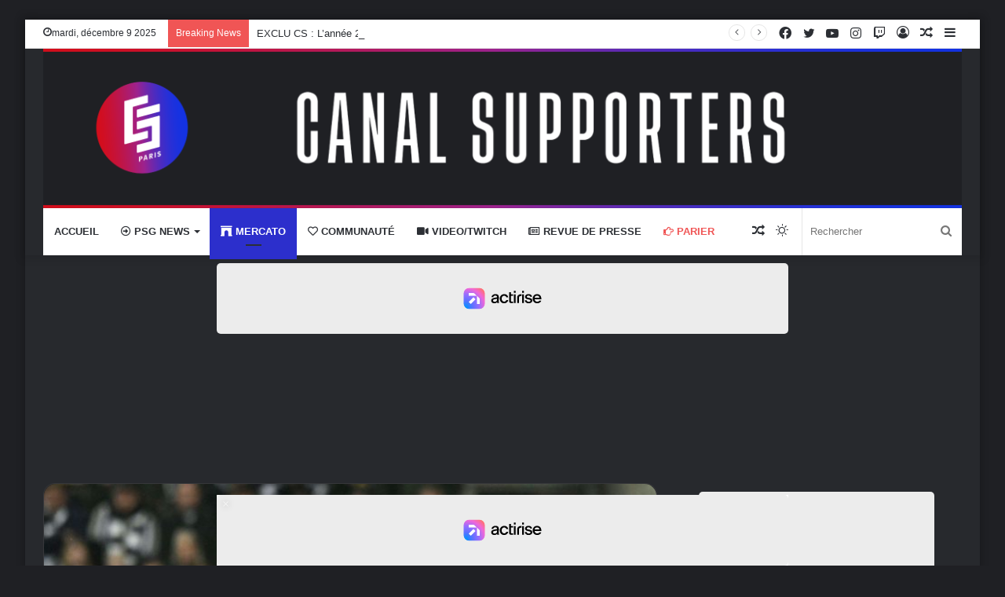

--- FILE ---
content_type: text/html; charset=UTF-8
request_url: https://canal-supporters.com/le-psg-hors-course-dans-le-dossier-bruno-guimaraes/
body_size: 32947
content:
<!DOCTYPE html>
<html dir="ltr" lang="fr-FR" class="dark-skin" data-skin="dark" prefix="og: http://ogp.me/ns#">
<head>
<meta charset="UTF-8"/>
<link rel="profile" href="http://gmpg.org/xfn/11"/>
<title>Le PSG hors course dans le dossier Bruno Guimaraes ? -</title>
<meta name="description" content="Cet été, le PSG compte se renforcer dans tous les secteurs de jeu. En ce qui concerne le milieu de terrain, cela ne devrait pas être Bruno Guimaraes."/>
<meta name="robots" content="max-image-preview:large"/>
<meta name="author" content="Guillaume De Freitas"/>
<link rel="canonical" href="https://canal-supporters.com/le-psg-hors-course-dans-le-dossier-bruno-guimaraes/"/>
<meta name="generator" content="All in One SEO (AIOSEO) 4.9.1.1"/>
<meta property="og:locale" content="fr_FR"/>
<meta property="og:site_name" content="Canal Supporters PSG 24-7 - Les infos sur le PSG en non stop"/>
<meta property="og:type" content="article"/>
<meta property="og:title" content="Le PSG hors course dans le dossier Bruno Guimaraes ? -"/>
<meta property="og:description" content="Cet été, le PSG compte se renforcer dans tous les secteurs de jeu. En ce qui concerne le milieu de terrain, cela ne devrait pas être Bruno Guimaraes."/>
<meta property="og:url" content="https://canal-supporters.com/le-psg-hors-course-dans-le-dossier-bruno-guimaraes/"/>
<meta property="article:published_time" content="2024-05-24T18:33:59+00:00"/>
<meta property="article:modified_time" content="2024-05-24T18:34:03+00:00"/>
<meta name="twitter:card" content="summary_large_image"/>
<meta name="twitter:title" content="Le PSG hors course dans le dossier Bruno Guimaraes ? -"/>
<meta name="twitter:description" content="Cet été, le PSG compte se renforcer dans tous les secteurs de jeu. En ce qui concerne le milieu de terrain, cela ne devrait pas être Bruno Guimaraes."/>
<script type="application/ld+json" class="aioseo-schema">{"@context":"https:\/\/schema.org","@graph":[{"@type":"BlogPosting","@id":"https:\/\/canal-supporters.com\/le-psg-hors-course-dans-le-dossier-bruno-guimaraes\/#blogposting","name":"Le PSG hors course dans le dossier Bruno Guimaraes ? -","headline":"Le PSG hors course dans le dossier Bruno Guimaraes ?","author":{"@id":"https:\/\/canal-supporters.com\/author\/defreitas\/#author"},"publisher":{"@id":"https:\/\/canal-supporters.com\/#organization"},"image":{"@type":"ImageObject","url":"https:\/\/canal-supporters.com\/wp-content\/uploads\/2024\/01\/mRnYezym.jpg","width":680,"height":383,"caption":"Image:Sipa \/ Richard LEE"},"datePublished":"2024-05-24T19:33:59+01:00","dateModified":"2024-05-24T19:34:03+01:00","inLanguage":"fr-FR","mainEntityOfPage":{"@id":"https:\/\/canal-supporters.com\/le-psg-hors-course-dans-le-dossier-bruno-guimaraes\/#webpage"},"isPartOf":{"@id":"https:\/\/canal-supporters.com\/le-psg-hors-course-dans-le-dossier-bruno-guimaraes\/#webpage"},"articleSection":"Mercato, PSG News, arsenal, barcelone, bernardo silva, Bruno Guimaraes, canal supporters, CS, FC Barcelone, Gavi, Guimaraes, manchester city, mercato, mercato psg, Newcastle, paris, paris saint-germain, paris sg, psg, une"},{"@type":"BreadcrumbList","@id":"https:\/\/canal-supporters.com\/le-psg-hors-course-dans-le-dossier-bruno-guimaraes\/#breadcrumblist","itemListElement":[{"@type":"ListItem","@id":"https:\/\/canal-supporters.com#listItem","position":1,"name":"Home","item":"https:\/\/canal-supporters.com","nextItem":{"@type":"ListItem","@id":"https:\/\/canal-supporters.com\/category\/mercato\/#listItem","name":"Mercato"}},{"@type":"ListItem","@id":"https:\/\/canal-supporters.com\/category\/mercato\/#listItem","position":2,"name":"Mercato","item":"https:\/\/canal-supporters.com\/category\/mercato\/","nextItem":{"@type":"ListItem","@id":"https:\/\/canal-supporters.com\/le-psg-hors-course-dans-le-dossier-bruno-guimaraes\/#listItem","name":"Le PSG hors course dans le dossier Bruno Guimaraes ?"},"previousItem":{"@type":"ListItem","@id":"https:\/\/canal-supporters.com#listItem","name":"Home"}},{"@type":"ListItem","@id":"https:\/\/canal-supporters.com\/le-psg-hors-course-dans-le-dossier-bruno-guimaraes\/#listItem","position":3,"name":"Le PSG hors course dans le dossier Bruno Guimaraes ?","previousItem":{"@type":"ListItem","@id":"https:\/\/canal-supporters.com\/category\/mercato\/#listItem","name":"Mercato"}}]},{"@type":"Organization","@id":"https:\/\/canal-supporters.com\/#organization","name":"Canal Supporters PSG 24-7","description":"Les infos sur le PSG en non stop","url":"https:\/\/canal-supporters.com\/"},{"@type":"Person","@id":"https:\/\/canal-supporters.com\/author\/defreitas\/#author","url":"https:\/\/canal-supporters.com\/author\/defreitas\/","name":"Guillaume De Freitas","image":{"@type":"ImageObject","@id":"https:\/\/canal-supporters.com\/le-psg-hors-course-dans-le-dossier-bruno-guimaraes\/#authorImage","url":"https:\/\/secure.gravatar.com\/avatar\/496368dd56dd55c38e8c14d139c25808877abb47aa996d382be3a6d4a43ba344?s=96&r=g","width":96,"height":96,"caption":"Guillaume De Freitas"}},{"@type":"WebPage","@id":"https:\/\/canal-supporters.com\/le-psg-hors-course-dans-le-dossier-bruno-guimaraes\/#webpage","url":"https:\/\/canal-supporters.com\/le-psg-hors-course-dans-le-dossier-bruno-guimaraes\/","name":"Le PSG hors course dans le dossier Bruno Guimaraes ? -","description":"Cet \u00e9t\u00e9, le PSG compte se renforcer dans tous les secteurs de jeu. En ce qui concerne le milieu de terrain, cela ne devrait pas \u00eatre Bruno Guimaraes.","inLanguage":"fr-FR","isPartOf":{"@id":"https:\/\/canal-supporters.com\/#website"},"breadcrumb":{"@id":"https:\/\/canal-supporters.com\/le-psg-hors-course-dans-le-dossier-bruno-guimaraes\/#breadcrumblist"},"author":{"@id":"https:\/\/canal-supporters.com\/author\/defreitas\/#author"},"creator":{"@id":"https:\/\/canal-supporters.com\/author\/defreitas\/#author"},"image":{"@type":"ImageObject","url":"https:\/\/canal-supporters.com\/wp-content\/uploads\/2024\/01\/mRnYezym.jpg","@id":"https:\/\/canal-supporters.com\/le-psg-hors-course-dans-le-dossier-bruno-guimaraes\/#mainImage","width":680,"height":383,"caption":"Image:Sipa \/ Richard LEE"},"primaryImageOfPage":{"@id":"https:\/\/canal-supporters.com\/le-psg-hors-course-dans-le-dossier-bruno-guimaraes\/#mainImage"},"datePublished":"2024-05-24T19:33:59+01:00","dateModified":"2024-05-24T19:34:03+01:00"},{"@type":"WebSite","@id":"https:\/\/canal-supporters.com\/#website","url":"https:\/\/canal-supporters.com\/","name":"Canal Supporters PSG 24-7","description":"Les infos sur le PSG en non stop","inLanguage":"fr-FR","publisher":{"@id":"https:\/\/canal-supporters.com\/#organization"}}]}</script>
<link rel="canonical" href="https://canal-supporters.com/le-psg-hors-course-dans-le-dossier-bruno-guimaraes/">
<meta name="description" content="Cet été, le PSG compte se renforcer dans tous les secteurs de jeu. En ce qui concerne le milieu de terrain, cela ne devrait pas être Bruno Guimaraes.">
<meta property="og:title" content="Le PSG hors course dans le dossier Bruno Guimaraes ? -">
<meta property="og:type" content="article">
<meta property="og:image" content="https://canal-supporters.com/wp-content/uploads/2024/01/mRnYezym.jpg">
<meta property="og:image:width" content="680">
<meta property="og:image:height" content="383">
<meta property="og:image:alt" content="Bruno Guimaraes">
<meta property="og:description" content="Cet été, le PSG compte se renforcer dans tous les secteurs de jeu. En ce qui concerne le milieu de terrain, cela ne devrait pas être Bruno Guimaraes.">
<meta property="og:url" content="https://canal-supporters.com/le-psg-hors-course-dans-le-dossier-bruno-guimaraes/">
<meta property="og:locale" content="fr_FR">
<meta property="og:site_name" content="Canal Supporters PSG 24-7">
<meta property="article:published_time" content="2024-05-24T19:33:59+01:00">
<meta property="article:modified_time" content="2024-05-24T19:34:03+01:00">
<meta property="og:updated_time" content="2024-05-24T19:34:03+01:00">
<meta property="article:section" content="Mercato">
<meta property="article:tag" content="arsenal">
<meta property="article:tag" content="barcelone">
<meta property="article:tag" content="bernardo silva">
<meta property="article:tag" content="Bruno Guimaraes">
<meta property="article:tag" content="canal supporters">
<meta property="article:tag" content="CS">
<meta property="article:tag" content="FC Barcelone">
<meta property="article:tag" content="Gavi">
<meta property="article:tag" content="Guimaraes">
<meta property="article:tag" content="manchester city">
<meta property="article:tag" content="mercato">
<meta property="article:tag" content="mercato psg">
<meta property="article:tag" content="Newcastle">
<meta property="article:tag" content="paris">
<meta property="article:tag" content="paris saint-germain">
<meta property="article:tag" content="paris sg">
<meta property="article:tag" content="psg">
<meta property="article:tag" content="une">
<meta name="twitter:card" content="summary_large_image">
<meta name="twitter:image" content="https://canal-supporters.com/wp-content/uploads/2024/01/mRnYezym.jpg">
<link rel='dns-prefetch' href='//static.fastcmp.com'/>
<link rel='dns-prefetch' href='//www.flashb.id'/>
<link rel="alternate" type="application/rss+xml" title="Canal Supporters PSG 24-7 &raquo; Flux" href="https://canal-supporters.com/feed/"/>
<link rel="alternate" title="oEmbed (JSON)" type="application/json+oembed" href="https://canal-supporters.com/wp-json/oembed/1.0/embed?url=https%3A%2F%2Fcanal-supporters.com%2Fle-psg-hors-course-dans-le-dossier-bruno-guimaraes%2F"/>
<link rel="alternate" title="oEmbed (XML)" type="text/xml+oembed" href="https://canal-supporters.com/wp-json/oembed/1.0/embed?url=https%3A%2F%2Fcanal-supporters.com%2Fle-psg-hors-course-dans-le-dossier-bruno-guimaraes%2F&#038;format=xml"/>
<meta property="og:title" content="Le PSG hors course dans le dossier Bruno Guimaraes ? - Canal Supporters PSG 24-7"/>
<meta property="og:type" content="article"/>
<meta property="og:description" content="Cet été, le PSG compte se renforcer dans tous les secteurs de jeu. En ce qui concerne le milieu de t"/>
<meta property="og:url" content="https://canal-supporters.com/le-psg-hors-course-dans-le-dossier-bruno-guimaraes/"/>
<meta property="og:site_name" content="Canal Supporters PSG 24-7"/>
<meta property="og:image" content="https://canal-supporters.com/wp-content/uploads/2024/01/mRnYezym.jpg"/>
<script src="//www.googletagmanager.com/gtag/js?id=G-5ZYWTQ5V0Z" data-cfasync="false" data-wpfc-render="false" async></script>
<script data-cfasync="false" data-wpfc-render="false">var mi_version='9.10.0';
var mi_track_user=true;
var mi_no_track_reason='';
var MonsterInsightsDefaultLocations={"page_location":"https:\/\/canal-supporters.com\/le-psg-hors-course-dans-le-dossier-bruno-guimaraes\/?utm_source=rss&utm_medium=rss&utm_campaign=le-psg-hors-course-dans-le-dossier-bruno-guimaraes"};
if(typeof MonsterInsightsPrivacyGuardFilter==='function'){
var MonsterInsightsLocations=(typeof MonsterInsightsExcludeQuery==='object') ? MonsterInsightsPrivacyGuardFilter(MonsterInsightsExcludeQuery):MonsterInsightsPrivacyGuardFilter(MonsterInsightsDefaultLocations);
}else{
var MonsterInsightsLocations=(typeof MonsterInsightsExcludeQuery==='object') ? MonsterInsightsExcludeQuery:MonsterInsightsDefaultLocations;
}
var disableStrs=[
'ga-disable-G-5ZYWTQ5V0Z',
];
function __gtagTrackerIsOptedOut(){
for (var index=0; index < disableStrs.length; index++){
if(document.cookie.indexOf(disableStrs[index] + '=true') > -1){
return true;
}}
return false;
}
if(__gtagTrackerIsOptedOut()){
for (var index=0; index < disableStrs.length; index++){
window[disableStrs[index]]=true;
}}
function __gtagTrackerOptout(){
for (var index=0; index < disableStrs.length; index++){
document.cookie=disableStrs[index] + '=true; expires=Thu, 31 Dec 2099 23:59:59 UTC; path=/';
window[disableStrs[index]]=true;
}}
if('undefined'===typeof gaOptout){
function gaOptout(){
__gtagTrackerOptout();
}}
window.dataLayer=window.dataLayer||[];
window.MonsterInsightsDualTracker={
helpers: {},
trackers: {},
};
if(mi_track_user){
function __gtagDataLayer(){
dataLayer.push(arguments);
}
function __gtagTracker(type, name, parameters){
if(!parameters){
parameters={};}
if(parameters.send_to){
__gtagDataLayer.apply(null, arguments);
return;
}
if(type==='event'){
parameters.send_to=monsterinsights_frontend.v4_id;
var hookName=name;
if(typeof parameters['event_category']!=='undefined'){
hookName=parameters['event_category'] + ':' + name;
}
if(typeof MonsterInsightsDualTracker.trackers[hookName]!=='undefined'){
MonsterInsightsDualTracker.trackers[hookName](parameters);
}else{
__gtagDataLayer('event', name, parameters);
}}else{
__gtagDataLayer.apply(null, arguments);
}}
__gtagTracker('js', new Date());
__gtagTracker('set', {
'developer_id.dZGIzZG': true,
});
if(MonsterInsightsLocations.page_location){
__gtagTracker('set', MonsterInsightsLocations);
}
__gtagTracker('config', 'G-5ZYWTQ5V0Z', {"forceSSL":"true","link_attribution":"true"});
window.gtag=__gtagTracker;										(function (){
var noopfn=function (){
return null;
};
var newtracker=function (){
return new Tracker();
};
var Tracker=function (){
return null;
};
var p=Tracker.prototype;
p.get=noopfn;
p.set=noopfn;
p.send=function (){
var args=Array.prototype.slice.call(arguments);
args.unshift('send');
__gaTracker.apply(null, args);
};
var __gaTracker=function (){
var len=arguments.length;
if(len===0){
return;
}
var f=arguments[len - 1];
if(typeof f!=='object'||f===null||typeof f.hitCallback!=='function'){
if('send'===arguments[0]){
var hitConverted, hitObject=false, action;
if('event'===arguments[1]){
if('undefined'!==typeof arguments[3]){
hitObject={
'eventAction': arguments[3],
'eventCategory': arguments[2],
'eventLabel': arguments[4],
'value': arguments[5] ? arguments[5]:1,
}}
}
if('pageview'===arguments[1]){
if('undefined'!==typeof arguments[2]){
hitObject={
'eventAction': 'page_view',
'page_path': arguments[2],
}}
}
if(typeof arguments[2]==='object'){
hitObject=arguments[2];
}
if(typeof arguments[5]==='object'){
Object.assign(hitObject, arguments[5]);
}
if('undefined'!==typeof arguments[1].hitType){
hitObject=arguments[1];
if('pageview'===hitObject.hitType){
hitObject.eventAction='page_view';
}}
if(hitObject){
action='timing'===arguments[1].hitType ? 'timing_complete':hitObject.eventAction;
hitConverted=mapArgs(hitObject);
__gtagTracker('event', action, hitConverted);
}}
return;
}
function mapArgs(args){
var arg, hit={};
var gaMap={
'eventCategory': 'event_category',
'eventAction': 'event_action',
'eventLabel': 'event_label',
'eventValue': 'event_value',
'nonInteraction': 'non_interaction',
'timingCategory': 'event_category',
'timingVar': 'name',
'timingValue': 'value',
'timingLabel': 'event_label',
'page': 'page_path',
'location': 'page_location',
'title': 'page_title',
'referrer':'page_referrer',
};
for (arg in args){
if(!(!args.hasOwnProperty(arg)||!gaMap.hasOwnProperty(arg))){
hit[gaMap[arg]]=args[arg];
}else{
hit[arg]=args[arg];
}}
return hit;
}
try {
f.hitCallback();
} catch (ex){
}};
__gaTracker.create=newtracker;
__gaTracker.getByName=newtracker;
__gaTracker.getAll=function (){
return [];
};
__gaTracker.remove=noopfn;
__gaTracker.loaded=true;
window['__gaTracker']=__gaTracker;
})();
}else{
console.log("");
(function (){
function __gtagTracker(){
return null;
}
window['__gtagTracker']=__gtagTracker;
window['gtag']=__gtagTracker;
})();
}</script>
<style id='wp-img-auto-sizes-contain-inline-css'>img:is([sizes=auto i],[sizes^="auto," i]){contain-intrinsic-size:3000px 1500px}</style>
<style id='fast-cmp-custom-styles-inline-css'>#fast-cmp-container button.fast-cmp-button-primary{background-color:#0071f2!important;color:#ffffff!important;}#fast-cmp-container #fast-cmp-home button.fast-cmp-button-secondary{box-shadow:inset 0 0 0 1px #9e9e9e!important;}#fast-cmp-container #fast-cmp-home button.fast-cmp-navigation-button{box-shadow:inset 0 0 0 1px #0071f2!important;}#fast-cmp-container #fast-cmp-home button.fast-cmp-button-secondary{color:#9e9e9e!important;}#fast-cmp-container #fast-cmp-home button.fast-cmp-button-secondary:hover{box-shadow:inset 0 0 0 1px #9e9e9e!important;color:#9e9e9e!important;}#fast-cmp-container #fast-cmp-home button.fast-cmp-navigation-button, #fast-cmp-container .fast-cmp-layout-header .fast-cmp-navigation-button{background-color:transparent!important;color:#0071f2!important;}#fast-cmp-container #fast-cmp-home button.fast-cmp-navigation-button:hover, #fast-cmp-container .fast-cmp-layout-header .fast-cmp-navigation-button:hover{box-shadow:inset 0 0 0 1px #0071f2!important;color:#0071f2!important;}#fast-cmp-container #fast-cmp-consents .fast-cmp-layout-nav button.fast-cmp-navigation-button{color:#0071f2!important;box-shadow:inset 0 0 0 1px #0071f2!important;}#fast-cmp-form .fast-cmp-spinner{border-left-color:#ffffff!important;}#fast-cmp-container button.fast-cmp-button-primary:focus{border-color:#0071f2!important;box-shadow:inset 0 0 0 2px #0071f2, inset 0 0 0 4px #fff!important;outline:solid transparent !important;}#fast-cmp-container #fast-cmp-home button.fast-cmp-button-secondary{box-shadow:inset 0 0 0 1px #9e9e9e !important;}</style>
<style id='actirise-presized-inline-css'>div[data-actirise-slot="top-page"]{display:none;margin:10px auto;}@media screen and (min-width:770px){div[data-actirise-slot="top-page"].device-desktop{display: flex !important;width: 100%;min-height: 250px; }} @media screen and (max-width:480px){div[data-actirise-slot="top-page"].device-mobile{display: flex !important;width: 100%;min-height: 280px; }} @media screen and (min-width: 481px) and (max-width: 769px){div[data-actirise-slot="top-page"].device-tablet{display: flex !important;width: 100%;min-height: 280px; }}div[data-actirise-slot="aside-desktop"]{display:none;margin:10px auto;}@media screen and (min-width:770px){div[data-actirise-slot="aside-desktop"].device-desktop{display: flex !important;width: 100%;min-height: 620px; }} @media screen and (min-width: 481px) and (max-width: 769px){div[data-actirise-slot="aside-desktop"].device-tablet{display: flex !important;width: 100%;min-height: 620px; }}div[data-actirise-slot="top-content"]{display:none;margin:10px auto;}@media screen and (min-width:770px){div[data-actirise-slot="top-content"].device-desktop{display: flex !important;width: 100%;min-height: 300px; }} @media screen and (max-width:480px){div[data-actirise-slot="top-content"].device-mobile{display: flex !important;width: 100%;min-height: 380px; }} @media screen and (min-width: 481px) and (max-width: 769px){div[data-actirise-slot="top-content"].device-tablet{display: flex !important;width: 100%;min-height: 380px; }}div[data-actirise-slot="bottom-content"]{display:none;margin:10px auto;}@media screen and (min-width:770px){div[data-actirise-slot="bottom-content"].device-desktop{display: flex !important;width: 100%;min-height: 300px; }} @media screen and (max-width:480px){div[data-actirise-slot="bottom-content"].device-mobile{display: flex !important;width: 100%;min-height: 380px; }} @media screen and (min-width: 481px) and (max-width: 769px){div[data-actirise-slot="bottom-content"].device-tablet{display: flex !important;width: 100%;min-height: 380px; }}div[data-actirise-slot="bottom-content-2"]{display:none;margin:10px auto;}@media screen and (min-width:770px){div[data-actirise-slot="bottom-content-2"].device-desktop{display: flex !important;width: 100%;min-height: 300px; }}</style>
<style id='wp-block-library-inline-css'>:root{--wp-block-synced-color:#7a00df;--wp-block-synced-color--rgb:122,0,223;--wp-bound-block-color:var(--wp-block-synced-color);--wp-editor-canvas-background:#ddd;--wp-admin-theme-color:#007cba;--wp-admin-theme-color--rgb:0,124,186;--wp-admin-theme-color-darker-10:#006ba1;--wp-admin-theme-color-darker-10--rgb:0,107,160.5;--wp-admin-theme-color-darker-20:#005a87;--wp-admin-theme-color-darker-20--rgb:0,90,135;--wp-admin-border-width-focus:2px}@media (min-resolution:192dpi){:root{--wp-admin-border-width-focus:1.5px}}.wp-element-button{cursor:pointer}:root .has-very-light-gray-background-color{background-color:#eee}:root .has-very-dark-gray-background-color{background-color:#313131}:root .has-very-light-gray-color{color:#eee}:root .has-very-dark-gray-color{color:#313131}:root .has-vivid-green-cyan-to-vivid-cyan-blue-gradient-background{background:linear-gradient(135deg,#00d084,#0693e3)}:root .has-purple-crush-gradient-background{background:linear-gradient(135deg,#34e2e4,#4721fb 50%,#ab1dfe)}:root .has-hazy-dawn-gradient-background{background:linear-gradient(135deg,#faaca8,#dad0ec)}:root .has-subdued-olive-gradient-background{background:linear-gradient(135deg,#fafae1,#67a671)}:root .has-atomic-cream-gradient-background{background:linear-gradient(135deg,#fdd79a,#004a59)}:root .has-nightshade-gradient-background{background:linear-gradient(135deg,#330968,#31cdcf)}:root .has-midnight-gradient-background{background:linear-gradient(135deg,#020381,#2874fc)}:root{--wp--preset--font-size--normal:16px;--wp--preset--font-size--huge:42px}.has-regular-font-size{font-size:1em}.has-larger-font-size{font-size:2.625em}.has-normal-font-size{font-size:var(--wp--preset--font-size--normal)}.has-huge-font-size{font-size:var(--wp--preset--font-size--huge)}.has-text-align-center{text-align:center}.has-text-align-left{text-align:left}.has-text-align-right{text-align:right}.has-fit-text{white-space:nowrap!important}#end-resizable-editor-section{display:none}.aligncenter{clear:both}.items-justified-left{justify-content:flex-start}.items-justified-center{justify-content:center}.items-justified-right{justify-content:flex-end}.items-justified-space-between{justify-content:space-between}.screen-reader-text{border:0;clip-path:inset(50%);height:1px;margin:-1px;overflow:hidden;padding:0;position:absolute;width:1px;word-wrap:normal!important}.screen-reader-text:focus{background-color:#ddd;clip-path:none;color:#444;display:block;font-size:1em;height:auto;left:5px;line-height:normal;padding:15px 23px 14px;text-decoration:none;top:5px;width:auto;z-index:100000}html :where(.has-border-color){border-style:solid}html :where([style*=border-top-color]){border-top-style:solid}html :where([style*=border-right-color]){border-right-style:solid}html :where([style*=border-bottom-color]){border-bottom-style:solid}html :where([style*=border-left-color]){border-left-style:solid}html :where([style*=border-width]){border-style:solid}html :where([style*=border-top-width]){border-top-style:solid}html :where([style*=border-right-width]){border-right-style:solid}html :where([style*=border-bottom-width]){border-bottom-style:solid}html :where([style*=border-left-width]){border-left-style:solid}html :where(img[class*=wp-image-]){height:auto;max-width:100%}:where(figure){margin:0 0 1em}html :where(.is-position-sticky){--wp-admin--admin-bar--position-offset:var(--wp-admin--admin-bar--height,0px)}@media screen and (max-width:600px){html :where(.is-position-sticky){--wp-admin--admin-bar--position-offset:0px}}</style><style id='wp-block-heading-inline-css'>h1:where(.wp-block-heading).has-background,h2:where(.wp-block-heading).has-background,h3:where(.wp-block-heading).has-background,h4:where(.wp-block-heading).has-background,h5:where(.wp-block-heading).has-background,h6:where(.wp-block-heading).has-background{padding:1.25em 2.375em}h1.has-text-align-left[style*=writing-mode]:where([style*=vertical-lr]),h1.has-text-align-right[style*=writing-mode]:where([style*=vertical-rl]),h2.has-text-align-left[style*=writing-mode]:where([style*=vertical-lr]),h2.has-text-align-right[style*=writing-mode]:where([style*=vertical-rl]),h3.has-text-align-left[style*=writing-mode]:where([style*=vertical-lr]),h3.has-text-align-right[style*=writing-mode]:where([style*=vertical-rl]),h4.has-text-align-left[style*=writing-mode]:where([style*=vertical-lr]),h4.has-text-align-right[style*=writing-mode]:where([style*=vertical-rl]),h5.has-text-align-left[style*=writing-mode]:where([style*=vertical-lr]),h5.has-text-align-right[style*=writing-mode]:where([style*=vertical-rl]),h6.has-text-align-left[style*=writing-mode]:where([style*=vertical-lr]),h6.has-text-align-right[style*=writing-mode]:where([style*=vertical-rl]){rotate:180deg}</style>
<style id='wp-block-embed-inline-css'>.wp-block-embed.alignleft,.wp-block-embed.alignright,.wp-block[data-align=left]>[data-type="core/embed"],.wp-block[data-align=right]>[data-type="core/embed"]{max-width:360px;width:100%}.wp-block-embed.alignleft .wp-block-embed__wrapper,.wp-block-embed.alignright .wp-block-embed__wrapper,.wp-block[data-align=left]>[data-type="core/embed"] .wp-block-embed__wrapper,.wp-block[data-align=right]>[data-type="core/embed"] .wp-block-embed__wrapper{min-width:280px}.wp-block-cover .wp-block-embed{min-height:240px;min-width:320px}.wp-block-embed{overflow-wrap:break-word}.wp-block-embed :where(figcaption){margin-bottom:1em;margin-top:.5em}.wp-block-embed iframe{max-width:100%}.wp-block-embed__wrapper{position:relative}.wp-embed-responsive .wp-has-aspect-ratio .wp-block-embed__wrapper:before{content:"";display:block;padding-top:50%}.wp-embed-responsive .wp-has-aspect-ratio iframe{bottom:0;height:100%;left:0;position:absolute;right:0;top:0;width:100%}.wp-embed-responsive .wp-embed-aspect-21-9 .wp-block-embed__wrapper:before{padding-top:42.85%}.wp-embed-responsive .wp-embed-aspect-18-9 .wp-block-embed__wrapper:before{padding-top:50%}.wp-embed-responsive .wp-embed-aspect-16-9 .wp-block-embed__wrapper:before{padding-top:56.25%}.wp-embed-responsive .wp-embed-aspect-4-3 .wp-block-embed__wrapper:before{padding-top:75%}.wp-embed-responsive .wp-embed-aspect-1-1 .wp-block-embed__wrapper:before{padding-top:100%}.wp-embed-responsive .wp-embed-aspect-9-16 .wp-block-embed__wrapper:before{padding-top:177.77%}.wp-embed-responsive .wp-embed-aspect-1-2 .wp-block-embed__wrapper:before{padding-top:200%}</style>
<style id='wp-block-embed-theme-inline-css'>.wp-block-embed :where(figcaption){color:#555;font-size:13px;text-align:center}.is-dark-theme .wp-block-embed :where(figcaption){color:#ffffffa6}.wp-block-embed{margin:0 0 1em}</style>
<style id='wp-block-paragraph-inline-css'>.is-small-text{font-size:.875em}.is-regular-text{font-size:1em}.is-large-text{font-size:2.25em}.is-larger-text{font-size:3em}.has-drop-cap:not(:focus):first-letter{float:left;font-size:8.4em;font-style:normal;font-weight:100;line-height:.68;margin:.05em .1em 0 0;text-transform:uppercase}body.rtl .has-drop-cap:not(:focus):first-letter{float:none;margin-left:.1em}p.has-drop-cap.has-background{overflow:hidden}:root :where(p.has-background){padding:1.25em 2.375em}:where(p.has-text-color:not(.has-link-color)) a{color:inherit}p.has-text-align-left[style*="writing-mode:vertical-lr"],p.has-text-align-right[style*="writing-mode:vertical-rl"]{rotate:180deg}</style>
<style id='global-styles-inline-css'>:root{--wp--preset--aspect-ratio--square:1;--wp--preset--aspect-ratio--4-3:4/3;--wp--preset--aspect-ratio--3-4:3/4;--wp--preset--aspect-ratio--3-2:3/2;--wp--preset--aspect-ratio--2-3:2/3;--wp--preset--aspect-ratio--16-9:16/9;--wp--preset--aspect-ratio--9-16:9/16;--wp--preset--color--black:#000000;--wp--preset--color--cyan-bluish-gray:#abb8c3;--wp--preset--color--white:#ffffff;--wp--preset--color--pale-pink:#f78da7;--wp--preset--color--vivid-red:#cf2e2e;--wp--preset--color--luminous-vivid-orange:#ff6900;--wp--preset--color--luminous-vivid-amber:#fcb900;--wp--preset--color--light-green-cyan:#7bdcb5;--wp--preset--color--vivid-green-cyan:#00d084;--wp--preset--color--pale-cyan-blue:#8ed1fc;--wp--preset--color--vivid-cyan-blue:#0693e3;--wp--preset--color--vivid-purple:#9b51e0;--wp--preset--gradient--vivid-cyan-blue-to-vivid-purple:linear-gradient(135deg,rgb(6,147,227) 0%,rgb(155,81,224) 100%);--wp--preset--gradient--light-green-cyan-to-vivid-green-cyan:linear-gradient(135deg,rgb(122,220,180) 0%,rgb(0,208,130) 100%);--wp--preset--gradient--luminous-vivid-amber-to-luminous-vivid-orange:linear-gradient(135deg,rgb(252,185,0) 0%,rgb(255,105,0) 100%);--wp--preset--gradient--luminous-vivid-orange-to-vivid-red:linear-gradient(135deg,rgb(255,105,0) 0%,rgb(207,46,46) 100%);--wp--preset--gradient--very-light-gray-to-cyan-bluish-gray:linear-gradient(135deg,rgb(238,238,238) 0%,rgb(169,184,195) 100%);--wp--preset--gradient--cool-to-warm-spectrum:linear-gradient(135deg,rgb(74,234,220) 0%,rgb(151,120,209) 20%,rgb(207,42,186) 40%,rgb(238,44,130) 60%,rgb(251,105,98) 80%,rgb(254,248,76) 100%);--wp--preset--gradient--blush-light-purple:linear-gradient(135deg,rgb(255,206,236) 0%,rgb(152,150,240) 100%);--wp--preset--gradient--blush-bordeaux:linear-gradient(135deg,rgb(254,205,165) 0%,rgb(254,45,45) 50%,rgb(107,0,62) 100%);--wp--preset--gradient--luminous-dusk:linear-gradient(135deg,rgb(255,203,112) 0%,rgb(199,81,192) 50%,rgb(65,88,208) 100%);--wp--preset--gradient--pale-ocean:linear-gradient(135deg,rgb(255,245,203) 0%,rgb(182,227,212) 50%,rgb(51,167,181) 100%);--wp--preset--gradient--electric-grass:linear-gradient(135deg,rgb(202,248,128) 0%,rgb(113,206,126) 100%);--wp--preset--gradient--midnight:linear-gradient(135deg,rgb(2,3,129) 0%,rgb(40,116,252) 100%);--wp--preset--font-size--small:13px;--wp--preset--font-size--medium:20px;--wp--preset--font-size--large:36px;--wp--preset--font-size--x-large:42px;--wp--preset--spacing--20:0.44rem;--wp--preset--spacing--30:0.67rem;--wp--preset--spacing--40:1rem;--wp--preset--spacing--50:1.5rem;--wp--preset--spacing--60:2.25rem;--wp--preset--spacing--70:3.38rem;--wp--preset--spacing--80:5.06rem;--wp--preset--shadow--natural:6px 6px 9px rgba(0, 0, 0, 0.2);--wp--preset--shadow--deep:12px 12px 50px rgba(0, 0, 0, 0.4);--wp--preset--shadow--sharp:6px 6px 0px rgba(0, 0, 0, 0.2);--wp--preset--shadow--outlined:6px 6px 0px -3px rgb(255, 255, 255), 6px 6px rgb(0, 0, 0);--wp--preset--shadow--crisp:6px 6px 0px rgb(0, 0, 0);}:where(.is-layout-flex){gap:0.5em;}:where(.is-layout-grid){gap:0.5em;}body .is-layout-flex{display:flex;}.is-layout-flex{flex-wrap:wrap;align-items:center;}.is-layout-flex > :is(*, div){margin:0;}body .is-layout-grid{display:grid;}.is-layout-grid > :is(*, div){margin:0;}:where(.wp-block-columns.is-layout-flex){gap:2em;}:where(.wp-block-columns.is-layout-grid){gap:2em;}:where(.wp-block-post-template.is-layout-flex){gap:1.25em;}:where(.wp-block-post-template.is-layout-grid){gap:1.25em;}.has-black-color{color:var(--wp--preset--color--black) !important;}.has-cyan-bluish-gray-color{color:var(--wp--preset--color--cyan-bluish-gray) !important;}.has-white-color{color:var(--wp--preset--color--white) !important;}.has-pale-pink-color{color:var(--wp--preset--color--pale-pink) !important;}.has-vivid-red-color{color:var(--wp--preset--color--vivid-red) !important;}.has-luminous-vivid-orange-color{color:var(--wp--preset--color--luminous-vivid-orange) !important;}.has-luminous-vivid-amber-color{color:var(--wp--preset--color--luminous-vivid-amber) !important;}.has-light-green-cyan-color{color:var(--wp--preset--color--light-green-cyan) !important;}.has-vivid-green-cyan-color{color:var(--wp--preset--color--vivid-green-cyan) !important;}.has-pale-cyan-blue-color{color:var(--wp--preset--color--pale-cyan-blue) !important;}.has-vivid-cyan-blue-color{color:var(--wp--preset--color--vivid-cyan-blue) !important;}.has-vivid-purple-color{color:var(--wp--preset--color--vivid-purple) !important;}.has-black-background-color{background-color:var(--wp--preset--color--black) !important;}.has-cyan-bluish-gray-background-color{background-color:var(--wp--preset--color--cyan-bluish-gray) !important;}.has-white-background-color{background-color:var(--wp--preset--color--white) !important;}.has-pale-pink-background-color{background-color:var(--wp--preset--color--pale-pink) !important;}.has-vivid-red-background-color{background-color:var(--wp--preset--color--vivid-red) !important;}.has-luminous-vivid-orange-background-color{background-color:var(--wp--preset--color--luminous-vivid-orange) !important;}.has-luminous-vivid-amber-background-color{background-color:var(--wp--preset--color--luminous-vivid-amber) !important;}.has-light-green-cyan-background-color{background-color:var(--wp--preset--color--light-green-cyan) !important;}.has-vivid-green-cyan-background-color{background-color:var(--wp--preset--color--vivid-green-cyan) !important;}.has-pale-cyan-blue-background-color{background-color:var(--wp--preset--color--pale-cyan-blue) !important;}.has-vivid-cyan-blue-background-color{background-color:var(--wp--preset--color--vivid-cyan-blue) !important;}.has-vivid-purple-background-color{background-color:var(--wp--preset--color--vivid-purple) !important;}.has-black-border-color{border-color:var(--wp--preset--color--black) !important;}.has-cyan-bluish-gray-border-color{border-color:var(--wp--preset--color--cyan-bluish-gray) !important;}.has-white-border-color{border-color:var(--wp--preset--color--white) !important;}.has-pale-pink-border-color{border-color:var(--wp--preset--color--pale-pink) !important;}.has-vivid-red-border-color{border-color:var(--wp--preset--color--vivid-red) !important;}.has-luminous-vivid-orange-border-color{border-color:var(--wp--preset--color--luminous-vivid-orange) !important;}.has-luminous-vivid-amber-border-color{border-color:var(--wp--preset--color--luminous-vivid-amber) !important;}.has-light-green-cyan-border-color{border-color:var(--wp--preset--color--light-green-cyan) !important;}.has-vivid-green-cyan-border-color{border-color:var(--wp--preset--color--vivid-green-cyan) !important;}.has-pale-cyan-blue-border-color{border-color:var(--wp--preset--color--pale-cyan-blue) !important;}.has-vivid-cyan-blue-border-color{border-color:var(--wp--preset--color--vivid-cyan-blue) !important;}.has-vivid-purple-border-color{border-color:var(--wp--preset--color--vivid-purple) !important;}.has-vivid-cyan-blue-to-vivid-purple-gradient-background{background:var(--wp--preset--gradient--vivid-cyan-blue-to-vivid-purple) !important;}.has-light-green-cyan-to-vivid-green-cyan-gradient-background{background:var(--wp--preset--gradient--light-green-cyan-to-vivid-green-cyan) !important;}.has-luminous-vivid-amber-to-luminous-vivid-orange-gradient-background{background:var(--wp--preset--gradient--luminous-vivid-amber-to-luminous-vivid-orange) !important;}.has-luminous-vivid-orange-to-vivid-red-gradient-background{background:var(--wp--preset--gradient--luminous-vivid-orange-to-vivid-red) !important;}.has-very-light-gray-to-cyan-bluish-gray-gradient-background{background:var(--wp--preset--gradient--very-light-gray-to-cyan-bluish-gray) !important;}.has-cool-to-warm-spectrum-gradient-background{background:var(--wp--preset--gradient--cool-to-warm-spectrum) !important;}.has-blush-light-purple-gradient-background{background:var(--wp--preset--gradient--blush-light-purple) !important;}.has-blush-bordeaux-gradient-background{background:var(--wp--preset--gradient--blush-bordeaux) !important;}.has-luminous-dusk-gradient-background{background:var(--wp--preset--gradient--luminous-dusk) !important;}.has-pale-ocean-gradient-background{background:var(--wp--preset--gradient--pale-ocean) !important;}.has-electric-grass-gradient-background{background:var(--wp--preset--gradient--electric-grass) !important;}.has-midnight-gradient-background{background:var(--wp--preset--gradient--midnight) !important;}.has-small-font-size{font-size:var(--wp--preset--font-size--small) !important;}.has-medium-font-size{font-size:var(--wp--preset--font-size--medium) !important;}.has-large-font-size{font-size:var(--wp--preset--font-size--large) !important;}.has-x-large-font-size{font-size:var(--wp--preset--font-size--x-large) !important;}</style>
<style id='classic-theme-styles-inline-css'>.wp-block-button__link{color:#fff;background-color:#32373c;border-radius:9999px;box-shadow:none;text-decoration:none;padding:calc(.667em + 2px) calc(1.333em + 2px);font-size:1.125em}.wp-block-file__button{background:#32373c;color:#fff;text-decoration:none}</style>
<link rel="stylesheet" type="text/css" href="//canal-supporters.com/wp-content/cache/wpfc-minified/6jsscp9d/2ofx1.css" media="all"/>
<link rel="stylesheet" type="text/css" href="//canal-supporters.com/wp-content/cache/wpfc-minified/mn49yhw8/2ofx1.css" media="print"/>
<link rel="stylesheet" type="text/css" href="//canal-supporters.com/wp-content/cache/wpfc-minified/mmngaibg/2ofx1.css" media="all"/>
<style id='tie-css-style-custom-inline-css'>.brand-title,a:hover,.tie-popup-search-submit,#logo.text-logo a,.theme-header nav .components #search-submit:hover,.theme-header .header-nav .components > li:hover > a,.theme-header .header-nav .components li a:hover,.main-menu ul.cats-vertical li a.is-active,.main-menu ul.cats-vertical li a:hover,.main-nav li.mega-menu .post-meta a:hover,.main-nav li.mega-menu .post-box-title a:hover,.search-in-main-nav.autocomplete-suggestions a:hover,#main-nav .menu ul:not(.cats-horizontal) li:hover > a,#main-nav .menu ul li.current-menu-item:not(.mega-link-column) > a,.top-nav .menu li:hover > a,.top-nav .menu > .tie-current-menu > a,.search-in-top-nav.autocomplete-suggestions .post-title a:hover,div.mag-box .mag-box-options .mag-box-filter-links a.active,.mag-box-filter-links .flexMenu-viewMore:hover > a,.stars-rating-active,body .tabs.tabs .active > a,.video-play-icon,.spinner-circle:after,#go-to-content:hover,.comment-list .comment-author .fn,.commentlist .comment-author .fn,blockquote::before,blockquote cite,blockquote.quote-simple p,.multiple-post-pages a:hover,#story-index li .is-current,.latest-tweets-widget .twitter-icon-wrap span,.wide-slider-nav-wrapper .slide,.wide-next-prev-slider-wrapper .tie-slider-nav li:hover span,.review-final-score h3,#mobile-menu-icon:hover .menu-text,body .entry a,.dark-skin body .entry a,.entry .post-bottom-meta a:hover,.comment-list .comment-content a,q a,blockquote a,.widget.tie-weather-widget .icon-basecloud-bg:after,.site-footer a:hover,.site-footer .stars-rating-active,.site-footer .twitter-icon-wrap span,.site-info a:hover{color:#2c2fcc;}#instagram-link a:hover{color:#2c2fcc !important;border-color:#2c2fcc !important;}[type='submit'],.button,.generic-button a,.generic-button button,.theme-header .header-nav .comp-sub-menu a.button.guest-btn:hover,.theme-header .header-nav .comp-sub-menu a.checkout-button,nav.main-nav .menu > li.tie-current-menu > a,nav.main-nav .menu > li:hover > a,.main-menu .mega-links-head:after,.main-nav .mega-menu.mega-cat .cats-horizontal li a.is-active,#mobile-menu-icon:hover .nav-icon,#mobile-menu-icon:hover .nav-icon:before,#mobile-menu-icon:hover .nav-icon:after,.search-in-main-nav.autocomplete-suggestions a.button,.search-in-top-nav.autocomplete-suggestions a.button,.spinner > div,.post-cat,.pages-numbers li.current span,.multiple-post-pages > span,#tie-wrapper .mejs-container .mejs-controls,.mag-box-filter-links a:hover,.slider-arrow-nav a:not(.pagination-disabled):hover,.comment-list .reply a:hover,.commentlist .reply a:hover,#reading-position-indicator,#story-index-icon,.videos-block .playlist-title,.review-percentage .review-item span span,.tie-slick-dots li.slick-active button,.tie-slick-dots li button:hover,.digital-rating-static,.timeline-widget li a:hover .date:before,#wp-calendar #today,.posts-list-counter li.widget-post-list:before,.cat-counter a + span,.tie-slider-nav li span:hover,.fullwidth-area .widget_tag_cloud .tagcloud a:hover,.magazine2:not(.block-head-4) .dark-widgetized-area ul.tabs a:hover,.magazine2:not(.block-head-4) .dark-widgetized-area ul.tabs .active a,.magazine1 .dark-widgetized-area ul.tabs a:hover,.magazine1 .dark-widgetized-area ul.tabs .active a,.block-head-4.magazine2 .dark-widgetized-area .tabs.tabs .active a,.block-head-4.magazine2 .dark-widgetized-area .tabs > .active a:before,.block-head-4.magazine2 .dark-widgetized-area .tabs > .active a:after,.demo_store,.demo #logo:after,.demo #sticky-logo:after,.widget.tie-weather-widget,span.video-close-btn:hover,#go-to-top,.latest-tweets-widget .slider-links .button:not(:hover){background-color:#2c2fcc;color:#FFFFFF;}.tie-weather-widget .widget-title .the-subtitle,.block-head-4.magazine2 #footer .tabs .active a:hover{color:#FFFFFF;}pre,code,.pages-numbers li.current span,.theme-header .header-nav .comp-sub-menu a.button.guest-btn:hover,.multiple-post-pages > span,.post-content-slideshow .tie-slider-nav li span:hover,#tie-body .tie-slider-nav li > span:hover,.slider-arrow-nav a:not(.pagination-disabled):hover,.main-nav .mega-menu.mega-cat .cats-horizontal li a.is-active,.main-nav .mega-menu.mega-cat .cats-horizontal li a:hover,.main-menu .menu > li > .menu-sub-content{border-color:#2c2fcc;}.main-menu .menu > li.tie-current-menu{border-bottom-color:#2c2fcc;}.top-nav .menu li.tie-current-menu > a:before,.top-nav .menu li.menu-item-has-children:hover > a:before{border-top-color:#2c2fcc;}.main-nav .main-menu .menu > li.tie-current-menu > a:before,.main-nav .main-menu .menu > li:hover > a:before{border-top-color:#FFFFFF;}header.main-nav-light .main-nav .menu-item-has-children li:hover > a:before,header.main-nav-light .main-nav .mega-menu li:hover > a:before{border-left-color:#2c2fcc;}.rtl header.main-nav-light .main-nav .menu-item-has-children li:hover > a:before,.rtl header.main-nav-light .main-nav .mega-menu li:hover > a:before{border-right-color:#2c2fcc;border-left-color:transparent;}.top-nav ul.menu li .menu-item-has-children:hover > a:before{border-top-color:transparent;border-left-color:#2c2fcc;}.rtl .top-nav ul.menu li .menu-item-has-children:hover > a:before{border-left-color:transparent;border-right-color:#2c2fcc;}::-moz-selection{background-color:#2c2fcc;color:#FFFFFF;}::selection{background-color:#2c2fcc;color:#FFFFFF;}circle.circle_bar{stroke:#2c2fcc;}#reading-position-indicator{box-shadow:0 0 10px rgba( 44,47,204,0.7);}#logo.text-logo a:hover,body .entry a:hover,.dark-skin body .entry a:hover,.comment-list .comment-content a:hover,.block-head-4.magazine2 .site-footer .tabs li a:hover,q a:hover,blockquote a:hover{color:#00009a;}.button:hover,input[type='submit']:hover,.generic-button a:hover,.generic-button button:hover,a.post-cat:hover,.site-footer .button:hover,.site-footer [type='submit']:hover,.search-in-main-nav.autocomplete-suggestions a.button:hover,.search-in-top-nav.autocomplete-suggestions a.button:hover,.theme-header .header-nav .comp-sub-menu a.checkout-button:hover{background-color:#00009a;color:#FFFFFF;}.theme-header .header-nav .comp-sub-menu a.checkout-button:not(:hover),body .entry a.button{color:#FFFFFF;}#story-index.is-compact .story-index-content{background-color:#2c2fcc;}#story-index.is-compact .story-index-content a,#story-index.is-compact .story-index-content .is-current{color:#FFFFFF;}#tie-body .has-block-head-4,#tie-body .mag-box-title h3,#tie-body .comment-reply-title,#tie-body .related.products > h2,#tie-body .up-sells > h2,#tie-body .cross-sells > h2,#tie-body .cart_totals > h2,#tie-body .bbp-form legend,#tie-body .mag-box-title h3 a,#tie-body .section-title-default a,#tie-body #cancel-comment-reply-link{color:#FFFFFF;}#tie-body .has-block-head-4:before,#tie-body .mag-box-title h3:before,#tie-body .comment-reply-title:before,#tie-body .related.products > h2:before,#tie-body .up-sells > h2:before,#tie-body .cross-sells > h2:before,#tie-body .cart_totals > h2:before,#tie-body .bbp-form legend:before{background-color:#2c2fcc;}#tie-body .block-more-button{color:#2c2fcc;}#tie-body .block-more-button:hover{color:#00009a;}</style>
<script data-no-optimize="1" data-wpmeteor-nooptimize="true" data-cfasync="false" nowprocket="" charset="UTF-8">window.FAST_CMP_OPTIONS={
configType: 'actirise-wp',
domainUid: '890b56ee-0f72-5739-b86c-a73d9c4f1a99',
countryCode: 'FR',
policyUrl: 'https://canal-supporters.com/declaration-de-confidentialite-ue/',
displaySynchronous: false,
publisherName: 'Canal Supporters PSG 24-7',
bootstrap: {
excludedIABVendors: [],
excludedGoogleVendors: [],
},
jurisdiction: 'tcfeuv2',
googleConsentMode: {enabled: true,},
publisherLogo: function (c){ return c.createElement('img', { src: 'https://canal-supporters.com/wp-content/uploads/2021/09/logo-canal-supporter-blanc@2x.png', height: '40' }) },
};
(function(){var e={484:function(e){window.FAST_CMP_T0=Date.now();window.FAST_CMP_QUEUE={};window.FAST_CMP_QUEUE_ID=0;function t(){var e=Array.prototype.slice.call(arguments);if(!e.length)return Object.values(window.FAST_CMP_QUEUE);else if(e[0]==="ping"){if(typeof e[2]==="function")e[2]({cmpLoaded:false,cmpStatus:"stub",apiVersion:"2.0",cmpId:parseInt("388",10)})}else window.FAST_CMP_QUEUE[window.FAST_CMP_QUEUE_ID++]=e}e.exports={name:"light",handler:t}}};var t={};function a(r){var n=t[r];if(n!==void 0)return n.exports;var o=t[r]={exports:{}};e[r](o,o.exports,a);return o.exports}function r(e){"@babel/helpers - typeof";return r="function"==typeof Symbol&&"symbol"==typeof Symbol.iterator?function(e){return typeof e}:function(e){return e&&"function"==typeof Symbol&&e.constructor===Symbol&&e!==Symbol.prototype?"symbol":typeof e},r(e)}var n=a(484);var o="__tcfapiLocator";var i=window;var s=i;var f;function c(){var e=i.document;var t=!!i.frames[o];if(!t)if(e.body){var a=e.createElement("iframe");a.style.cssText="display:none";a.name=o;e.body.appendChild(a)}else setTimeout(c,5);return!t}function l(e){var t=typeof e.data==="string";var a={};if(t)try{a=JSON.parse(e.data)}catch(e){}else a=e.data;var n=r(a)==="object"?a.__tcfapiCall:null;if(n)window.__tcfapi(n.command,n.version,function(a,r){var o={__tcfapiReturn:{returnValue:a,success:r,callId:n.callId}};if(e&&e.source&&e.source.postMessage)e.source.postMessage(t?JSON.stringify(o):o,"*")},n.parameter)}while(s){try{if(s.frames[o]){f=s;break}}catch(e){}if(s===i.top)break;s=s.parent}if(i.FAST_CMP_HANDLER!=="custom"){if(!f){c();i.__tcfapi=n.handler;i.FAST_CMP_HANDLER=n.name;i.addEventListener("message",l,false)}else{i.__tcfapi=n.handler;i.FAST_CMP_HANDLER=n.name}for(var p in window.FAST_CMP_QUEUE||{})i.__tcfapi.apply(null,window.FAST_CMP_QUEUE[p])}})();
//# sourceURL=fastcmp-js-before</script>
<script async data-no-optimize="1" data-wpmeteor-nooptimize="true" data-cfasync="false" nowprocket="" charset="UTF-8" src="https://static.fastcmp.com/fast-cmp-stub.js"></script>
<script data-cfasync="false" defer src="https://www.flashb.id/universal/976e16d4-c17d-50a9-a3fe-cae819ee1042.js"></script>
<script data-cfasync="false" data-wpfc-render="false" id='monsterinsights-frontend-script-js-extra'>var monsterinsights_frontend={"js_events_tracking":"true","download_extensions":"doc,pdf,ppt,zip,xls,docx,pptx,xlsx","inbound_paths":"[{\"path\":\"\\\/go\\\/\",\"label\":\"affiliate\"},{\"path\":\"\\\/recommend\\\/\",\"label\":\"affiliate\"}]","home_url":"https:\/\/canal-supporters.com","hash_tracking":"false","v4_id":"G-5ZYWTQ5V0Z"};</script>
<link rel="https://api.w.org/" href="https://canal-supporters.com/wp-json/"/><link rel="alternate" title="JSON" type="application/json" href="https://canal-supporters.com/wp-json/wp/v2/posts/549334"/><link rel="EditURI" type="application/rsd+xml" title="RSD" href="https://canal-supporters.com/xmlrpc.php?rsd"/>
<meta name="generator" content="WordPress 6.9"/>
<link rel='shortlink' href='https://canal-supporters.com/?p=549334'/>
<meta http-equiv="X-UA-Compatible" content="IE=edge">
<meta name='dailymotion-domain-verification' content='dmbvupnqhy2xr9uic'/>
<script async src="https://www.googletagmanager.com/gtag/js?id=UA-128946645-1"></script>
<script>window.dataLayer=window.dataLayer||[];
function gtag(){dataLayer.push(arguments);}
gtag('js', new Date());
gtag('config', 'UA-3287562-3');</script>
<style>div#disqus_thread iframe[sandbox]{max-height:0px !important;}</style>
<meta name="theme-color" content="#2c2fcc"/><meta name="viewport" content="width=device-width, initial-scale=1.0"/>      <meta name="onesignal" content="wordpress-plugin"/>
<link rel="amphtml" href="https://canal-supporters.com/le-psg-hors-course-dans-le-dossier-bruno-guimaraes/amp/?utm_source=rss&#038;utm_medium=rss&#038;utm_campaign=le-psg-hors-course-dans-le-dossier-bruno-guimaraes"><link rel="icon" href="https://canal-supporters.com/wp-content/uploads/2021/09/cropped-LOGO-32x32.png" sizes="32x32"/>
<link rel="icon" href="https://canal-supporters.com/wp-content/uploads/2021/09/cropped-LOGO-192x192.png" sizes="192x192"/>
<link rel="apple-touch-icon" href="https://canal-supporters.com/wp-content/uploads/2021/09/cropped-LOGO-180x180.png"/>
<meta name="msapplication-TileImage" content="https://canal-supporters.com/wp-content/uploads/2021/09/cropped-LOGO-270x270.png"/>
</head>
<body id="tie-body" class="wp-singular post-template-default single single-post postid-549334 single-format-standard wp-theme-jannah boxed-layout framed-layout wrapper-has-shadow block-head-4 block-head-5 magazine3 magazine1 is-thumb-overlay-disabled is-desktop is-header-layout-3 has-header-below-ad sidebar-right has-sidebar post-layout-2 narrow-title-narrow-media is-standard-format post-meta-column has-mobile-share hide_breaking_news hide_share_post_bottom">
<div class="background-overlay">
<div id="tie-container" class="site tie-container">
<div id="tie-wrapper">
<header id="theme-header" class="theme-header header-layout-3 main-nav-light main-nav-default-light main-nav-below main-nav-boxed no-stream-item top-nav-active top-nav-light top-nav-default-light top-nav-above has-shadow has-full-width-logo mobile-components-row mobile-header-centered">
<nav id="top-nav" class="has-date-breaking-components top-nav header-nav has-breaking-news" aria-label="Navigation secondaire">
<div class="container">
<div class="topbar-wrapper">
<div class="topbar-today-date tie-icon">mardi, d&eacute;cembre 9 2025</div><div class="tie-alignleft">
<div class="breaking controls-is-active"><span class="breaking-title"><span class="tie-icon-bolt breaking-icon" aria-hidden="true"></span> <span class="breaking-title-text">Breaking News</span></span> <ul id="breaking-news-in-header" class="breaking-news" data-type="reveal" data-arrows="true"> <li class="news-item"><a href="https://canal-supporters.com/live-la-conference-de-presse-de-luis-enrique-et-fabian-ruiz-avant-athletic-bilbao-psg/"> [LIVE] La conf&eacute;rence de presse de Luis Enrique et Fabian Ruiz avant Athletic Bilbao / PSG</a></li> <li class="news-item"><a href="https://canal-supporters.com/exclu-cs-lannee-2025-du-psg-celebree-par-des-pulls-paris-2025-champions/"> EXCLU CS : L&rsquo;ann&eacute;e 2025 du PSG c&eacute;l&eacute;br&eacute;e par des pulls &laquo;&nbsp;Paris 2025 Champions&nbsp;&raquo;</a></li> <li class="news-item"><a href="https://canal-supporters.com/ldc-atterrissage-mouvemente-pour-le-psg-a-bilbao/"> LdC : Atterrissage mouvement&eacute; pour le PSG &agrave; Bilbao</a></li> <li class="news-item"><a href="https://canal-supporters.com/proprietaire-du-psg-qsi-a-trouve-son-club-satellite/"> Propri&eacute;taire du PSG, QSI a trouv&eacute; son club satellite !</a></li> <li class="news-item"><a href="https://canal-supporters.com/ldc-le-groupe-du-psg-face-a-lathletic-bilbao-avec-deux-retours-majeurs/"> LdC : Le groupe du PSG face &agrave; l&rsquo;Athletic Bilbao, avec deux retours majeurs</a></li> <li class="news-item"><a href="https://canal-supporters.com/psg-achraf-hakimi-va-se-rendre-au-maroc-pour-preparer-la-can/"> PSG : Achraf Hakimi va se rendre au Maroc pour pr&eacute;parer la CAN</a></li> <li class="news-item"><a href="https://canal-supporters.com/le-point-medical-du-psg-avant-son-deplacement-a-bilbao/"> Le point m&eacute;dical du PSG avant son d&eacute;placement &agrave; Bilbao</a></li> <li class="news-item"><a href="https://canal-supporters.com/desire-doue-va-faire-son-retour-dans-le-groupe-du-psg-pour-bilbao/"> D&eacute;sir&eacute; Dou&eacute; va faire son retour dans le groupe du PSG pour Bilbao</a></li> <li class="news-item"><a href="https://canal-supporters.com/la-belle-offre-du-psg-pour-ses-supporters-pour-la-coupe-intercontinentale/"> La belle offre du PSG pour ses supporters pour la Coupe Intercontinentale</a></li> <li class="news-item"><a href="https://canal-supporters.com/les-louanges-de-vitinha-envers-luis-enrique/"> Les louanges de Vitinha envers Luis Enrique</a></li> </ul></div></div><div class="tie-alignright"> <ul class="components"> <li class="side-aside-nav-icon menu-item custom-menu-link"><a href="#"><span class="tie-icon-navicon" aria-hidden="true"></span> <span class="screen-reader-text">Sidebar (barre lat&eacute;rale)</span></a></li> <li class="random-post-icon menu-item custom-menu-link"><a href="/le-psg-hors-course-dans-le-dossier-bruno-guimaraes/?utm_source=rss&amp;utm_medium=rss&amp;utm_campaign=le-psg-hors-course-dans-le-dossier-bruno-guimaraes&amp;random-post=1" class="random-post" title="Article Al&eacute;atoire" rel="nofollow"><span class="tie-icon-random" aria-hidden="true"></span> <span class="screen-reader-text">Article Al&eacute;atoire</span></a></li> <li class="popup-login-icon menu-item custom-menu-link"><a href="#" class="lgoin-btn tie-popup-trigger"><span class="tie-icon-author" aria-hidden="true"></span> <span class="screen-reader-text">Connexion</span></a></li> <li class="social-icons-item"><a class="social-link twitch-social-icon" rel="external noopener nofollow" target="_blank" href="https://www.twitch.tv/canalsupporters"><span class="tie-social-icon tie-icon-twitch"></span><span class="screen-reader-text">Twitch</span></a></li> <li class="social-icons-item"><a class="social-link instagram-social-icon" rel="external noopener nofollow" target="_blank" href="https://www.instagram.com/canalsupporters/"><span class="tie-social-icon tie-icon-instagram"></span><span class="screen-reader-text">Instagram</span></a></li> <li class="social-icons-item"><a class="social-link youtube-social-icon" rel="external noopener nofollow" target="_blank" href="https://www.youtube.com/channel/UCWBjcTiw1giFJ57tNLsh4Ww"><span class="tie-social-icon tie-icon-youtube"> </span><span class="screen-reader-text">YouTube</span></a></li> <li class="social-icons-item"><a class="social-link twitter-social-icon" rel="external noopener nofollow" target="_blank" href="https://twitter.com/CanalSupporters"><span class="tie-social-icon tie-icon-twitter"></span><span class="screen-reader-text">Twitter</span></a></li> <li class="social-icons-item"><a class="social-link facebook-social-icon" rel="external noopener nofollow" target="_blank" href="https://www.facebook.com/Canalsupporters/"><span class="tie-social-icon tie-icon-facebook"></span><span class="screen-reader-text">Facebook</span></a></li> </ul></div></div></div></nav>
<div class="container header-container">
<div class="tie-row logo-row">
<div class="logo-wrapper">
<div class="tie-col-md-4 logo-container clearfix">
<div id="mobile-header-components-area_1" class="mobile-header-components"> <ul class="components"> <li class="mobile-component_menu custom-menu-link"><a href="#" id="mobile-menu-icon" class="menu-text-wrapper"><span class="tie-mobile-menu-icon tie-icon-grid-9"></span><span class="menu-text">Menu</span></a></li> </ul></div><div id="logo" class="image-logo"><a title="Canal Supporters PSG 24-7" href="https://canal-supporters.com/"><picture id="tie-logo-default" class="tie-logo-default tie-logo-picture"><source class="tie-logo-source-default tie-logo-source" srcset="https://canal-supporters.com/wp-content/uploads/2021/09/logo-canal-supporters@2x.png 2x, https://canal-supporters.com/wp-content/uploads/2021/09/logo-canal-supporters.png 1x"> <img class="tie-logo-img-default tie-logo-img" src="https://canal-supporters.com/wp-content/uploads/2021/09/logo-canal-supporters.png" alt="Canal Supporters PSG 24-7" width="1200" height="208"></source></picture> <picture id="tie-logo-inverted" class="tie-logo-inverted tie-logo-picture"><source class="tie-logo-source-inverted tie-logo-source" id="tie-logo-inverted-source" srcset="https://canal-supporters.com/wp-content/uploads/2021/09/logo-canal-supporter-blanc@2x.png 2x, https://canal-supporters.com/wp-content/uploads/2021/09/logo-canal-supporter-blanc.png 1x"> <img class="tie-logo-img-inverted tie-logo-img" id="tie-logo-inverted-img" src="https://canal-supporters.com/wp-content/uploads/2021/09/logo-canal-supporter-blanc.png" alt="Canal Supporters PSG 24-7" width="1200" height="208"></source></picture></a></div><div id="mobile-header-components-area_2" class="mobile-header-components"> <ul class="components"> <li class="mobile-component_search custom-menu-link"><a href="#" class="tie-search-trigger-mobile"><span class="tie-icon-search tie-search-icon" aria-hidden="true"></span> <span class="screen-reader-text">Rechercher</span></a></li> <li class="mobile-component_skin custom-menu-link"><a href="#" class="change-skin" title="Switch skin"><span class="tie-icon-moon change-skin-icon" aria-hidden="true"></span> <span class="screen-reader-text">Switch skin</span></a></li> </ul></div></div></div></div></div><div class="main-nav-wrapper">
<nav id="main-nav" data-skin="search-in-main-nav" class="main-nav header-nav live-search-parent" aria-label="Navigation principale">
<div class="container">
<div class="main-menu-wrapper">
<div id="menu-components-wrap">
<div class="main-menu main-menu-wrap tie-alignleft">
<div id="main-nav-menu" class="main-menu header-menu"> <ul id="menu-principal" class="menu" role="menubar"> <li id="menu-item-452067" class="menu-item menu-item-type-custom menu-item-object-custom menu-item-home menu-item-452067"> <a href="https://canal-supporters.com/">Accueil</a></li> <li id="menu-item-452057" class="menu-item menu-item-type-taxonomy menu-item-object-category current-post-ancestor current-menu-parent current-post-parent menu-item-has-children menu-item-452057 menu-item-has-icon"> <a href="https://canal-supporters.com/category/psg-news/"><span aria-hidden="true" class="tie-menu-icon far fa-arrow-alt-circle-right"></span> PSG News</a> <ul class="sub-menu menu-sub-content"> <li id="menu-item-452059" class="menu-item menu-item-type-taxonomy menu-item-object-category menu-item-452059"> <a href="https://canal-supporters.com/category/ligue-1-2/">Ligue 1</a></li> <li id="menu-item-452064" class="menu-item menu-item-type-taxonomy menu-item-object-category menu-item-452064"> <a href="https://canal-supporters.com/category/champions-league-2-178/">Champions League</a></li> <li id="menu-item-452063" class="menu-item menu-item-type-taxonomy menu-item-object-category menu-item-452063"> <a href="https://canal-supporters.com/category/feminines-2/">F&eacute;minines</a></li> <li id="menu-item-452065" class="menu-item menu-item-type-taxonomy menu-item-object-category menu-item-452065"> <a href="https://canal-supporters.com/category/handball-2/">Handball</a></li> </ul> </li> <li id="menu-item-452058" class="menu-item menu-item-type-taxonomy menu-item-object-category current-post-ancestor current-menu-parent current-post-parent menu-item-452058 tie-current-menu menu-item-has-icon"> <a href="https://canal-supporters.com/category/mercato/"><span aria-hidden="true" class="tie-menu-icon fas fa-archway"></span> Mercato</a></li> <li id="menu-item-452061" class="menu-item menu-item-type-taxonomy menu-item-object-category menu-item-452061 menu-item-has-icon"> <a href="https://canal-supporters.com/category/communaute/"><span aria-hidden="true" class="tie-menu-icon far fa-heart"></span> Communaut&eacute;</a></li> <li id="menu-item-452066" class="menu-item menu-item-type-taxonomy menu-item-object-category menu-item-452066 menu-item-has-icon"> <a href="https://canal-supporters.com/category/video/"><span aria-hidden="true" class="tie-menu-icon fas fa-video"></span> VIDEO/Twitch</a></li> <li id="menu-item-506825" class="menu-item menu-item-type-taxonomy menu-item-object-category menu-item-506825 menu-item-has-icon"> <a href="https://canal-supporters.com/category/revue-de-presse/"><span aria-hidden="true" class="tie-menu-icon far fa-newspaper"></span> Revue de presse</a></li> <li id="menu-item-494867" class="font-red menu-item menu-item-type-custom menu-item-object-custom menu-item-494867 menu-item-has-icon"> <a target="_blank" href="https://www.winamax.fr/registration/landing/affiliation_Bonus100?banid=70652"> <span aria-hidden="true" class="tie-menu-icon far fa-hand-point-right"></span> Parier</a></li> </ul></div></div><ul class="components">
<li class="search-bar menu-item custom-menu-link" aria-label="Rerchercher"> <form method="get" id="search" action="https://canal-supporters.com/" name="search"><input id="search-input" class="is-ajax-search" inputmode="search" type="text" name="s" title="Rechercher" placeholder="Rechercher"> <button id="search-submit" type="submit"><span class="tie-icon-search tie-search-icon" aria-hidden="true"></span> <span class="screen-reader-text">Rechercher</span></button></form> </li>
<li class="skin-icon menu-item custom-menu-link"><a href="#" class="change-skin" title="Switch skin"><span class="tie-icon-moon change-skin-icon" aria-hidden="true"></span> <span class="screen-reader-text">Switch skin</span></a></li>
<li class="random-post-icon menu-item custom-menu-link"><a href="/le-psg-hors-course-dans-le-dossier-bruno-guimaraes/?utm_source=rss&amp;utm_medium=rss&amp;utm_campaign=le-psg-hors-course-dans-le-dossier-bruno-guimaraes&amp;random-post=1" class="random-post" title="Article Al&eacute;atoire" rel="nofollow"><span class="tie-icon-random" aria-hidden="true"></span> <span class="screen-reader-text">Article Al&eacute;atoire</span></a></li>
</ul></div></div></div></nav></div></header><div data-actirise-slot="top-page" class="device-desktop ads"></div><div class="stream-item stream-item-below-header"></div><div id="content" class="site-content container">
<div id="main-content-row" class="tie-row main-content-row">
<div class="main-content tie-col-md-8 tie-col-xs-12" role="main">
<article id="the-post" class="container-wrapper post-content tie-standard">
<div class="featured-area">
<div class="featured-area-inner">
<figure class="single-featured-image"><img width="680" height="383" src="https://canal-supporters.com/wp-content/uploads/2024/01/mRnYezym.jpg" class="attachment-jannah-image-post size-jannah-image-post wp-post-image" alt="Bruno Guimaraes" is_main_img="1" decoding="async" fetchpriority="high" srcset="https://canal-supporters.com/wp-content/uploads/2024/01/mRnYezym.jpg 680w, https://canal-supporters.com/wp-content/uploads/2024/01/mRnYezym-300x169.jpg 300w, https://canal-supporters.com/wp-content/uploads/2024/01/mRnYezym-390x220.jpg 390w" sizes="(max-width: 680px) 100vw, 680px">
<figcaption class="single-caption-text"><span class="tie-icon-camera" aria-hidden="true"></span> Image : Sipa / Richard
LEE</figcaption>
</figure><div data-actirise-slot="top-page" class="device-mobile device-tablet ads"></div></div></div><header class="entry-header-outer">
<div class="entry-header">
<h1 class="post-title entry-title">Le PSG hors course dans le
dossier Bruno Guimaraes ?</h1>
<div id="single-post-meta" class="post-meta clearfix"><span class="author-meta single-author with-avatars"><span class="meta-item meta-author-wrapper meta-author-2"><span class="meta-author-avatar"><a href="https://canal-supporters.com/author/defreitas/"><img alt="Photo de Guillaume De Freitas" src="https://secure.gravatar.com/avatar/496368dd56dd55c38e8c14d139c25808877abb47aa996d382be3a6d4a43ba344?s=140&amp;r=g" srcset="https://secure.gravatar.com/avatar/496368dd56dd55c38e8c14d139c25808877abb47aa996d382be3a6d4a43ba344?s=280&amp;r=g 2x" class="avatar avatar-140 photo" height="140" width="140" decoding="async"></a></span> <span class="meta-author"><a href="https://canal-supporters.com/author/defreitas/" class="author-name tie-icon" title="Guillaume De Freitas">Guillaume De Freitas</a></span></span></span><span class="date meta-item tie-icon">24 mai 2024</span></div></div></header>
<div class="entry-content entry clearfix">
<p><em>Cet &eacute;t&eacute;, le PSG compte se renforcer dans tous les secteurs
de jeu. En ce qui concerne le milieu de terrain, cela ne devrait
pas &ecirc;tre Bruno Guimaraes.</em></p><div data-actirise-slot="top-content" class="device-mobile device-tablet ads"></div><div data-actirise-slot="top-content" class="device-desktop ads"></div><p>Pour rester comp&eacute;titif dans toutes les comp&eacute;titions la saison
prochaine, le <strong>PSG</strong> compte se renforcer dans tous
les secteurs de jeu. Le renforcement du milieu de terrain pourrait
&ecirc;tre l&rsquo;une des priorit&eacute;s des dirigeants parisiens. Ces derni&egrave;res
semaines, le nom de <strong><a href="https://canal-supporters.com/une-petite-fenetre-de-tir-pour-lever-la-clause-de-guimaraes/">
Bruno Guimaraes</a></strong> &eacute;tait associ&eacute; au club de la capitale.
Auteur d&rsquo;une bonne saison sous le maillot de
<strong>Newcastle</strong>, l&rsquo;international br&eacute;silien attise les
convoitises des meilleurs clubs europ&eacute;ens. Mais selon les
informations de <strong><a href="https://x.com/JacobsBen/status/1794057362086547558" target="_blank" rel="noreferrer noopener">Ben Jacobs</a></strong>, le
<strong>PSG</strong> ne serait plus dans la course pour l&rsquo;ancien
Lyonnais.</p>
<div class="stream-item stream-item-in-post stream-item-inline-post aligncenter"></div><p>A voir aussi : <a href="https://canal-supporters.com/une-recrue-par-ligne-lors-du-mercato-estival-du-psg/">
Une recrue par ligne lors du mercato estival du PSG ?</a></p>
<figure class="wp-block-embed is-type-wp-embed is-provider-canal-supporters-psg-24-7 wp-block-embed-canal-supporters-psg-24-7">
<div class="wp-block-embed__wrapper"> <blockquote class="wp-embedded-content" data-secret="UfMIxeyR5V"> <a href="https://canal-supporters.com/une-recrue-par-ligne-lors-du-mercato-estival-du-psg/"> Une recrue par ligne lors du mercato estival du PSG ?</a></blockquote> <iframe class="wp-embedded-content" sandbox="allow-scripts" security="restricted" style="position: absolute; clip: rect(1px, 1px, 1px, 1px);" title="&laquo;&nbsp;Une recrue par ligne lors du mercato estival du PSG ?&nbsp;&raquo; &mdash; Canal Supporters PSG 24-7" src="https://canal-supporters.com/une-recrue-par-ligne-lors-du-mercato-estival-du-psg/embed/#?secret=vUbddYCuIO#?secret=UfMIxeyR5V" data-secret="UfMIxeyR5V" width="600" height="338" frameborder="0" marginwidth="0" marginheight="0" scrolling="no"></iframe></div><figcaption class="wp-element-caption"><a href="https://x.com/CanalSupporters" target="_blank" rel="noreferrer noopener">canalsupporters.com</a></figcaption>
</figure>
<h2 class="wp-block-heading has-text-align-center">Le PSG
privil&eacute;gierait Bernardo Silva</h2>
<p>En effet, le <strong>PSG</strong> privil&eacute;gierait la piste menant
&agrave; <strong><a href="https://canal-supporters.com/bernardo-silva-veut-connaitre-son-avenir-avant-leuro/">
Bernardo Silva</a></strong>. Le club de la capitale &eacute;tait aussi
int&eacute;ress&eacute; par <strong>Gavi</strong>, mais cette piste est
consid&eacute;r&eacute;e comme pratiquement impossible &agrave; conclure.
<strong>Barcelone</strong> le consid&egrave;re comme un futur capitaine et
ne compte pas discuter avec d&rsquo;autres clubs sur un possible
transfert de sa p&eacute;pite, explique le journaliste anglais sp&eacute;cialiste
du mercato. <strong>Ben Jacobs</strong> conclut en expliquant que
le <strong>PSG</strong> est &agrave; la recherche d&rsquo;un attaquant de
pointe, d&rsquo;un ailier, un milieu de terrain d&eacute;fensif et un d&eacute;fenseur
central. En ce qui concerne <strong>Bruno Guimaraes</strong>, il se
sent bien &agrave; <strong>Newcastle</strong>. Mais sa clause de 114
millions d&rsquo;euros valable jusqu&rsquo;&agrave; fin juin pourrait l&rsquo;obliger &agrave;
partir. <strong>Manchester City</strong> est int&eacute;ress&eacute; et a pris
des contacts avec l&rsquo;entourage du joueur. <strong>Arsenal</strong>
n&rsquo;a pas l&rsquo;intention de d&eacute;clencher la clause. Ils n&rsquo;envisageront une
d&eacute;cision que si le prix baisse. <strong>Martin Zubimendi</strong>
reste une possibilit&eacute; plus concr&egrave;te.</p>
<figure class="wp-block-embed is-type-video is-provider-youtube wp-block-embed-youtube wp-embed-aspect-16-9 wp-has-aspect-ratio">
<div class="wp-block-embed__wrapper"><iframe loading="lazy" title="&#128552; Kolo Muani, Ugarte, Lee&hellip; Ces joueurs doivent-ils (d&eacute;j&agrave;) QUITTER le PSG ?!" width="708" height="398" src="https://www.youtube.com/embed/bsHlNamQae4?feature=oembed" frameborder="0" allow="accelerometer; autoplay; clipboard-write; encrypted-media; gyroscope; picture-in-picture; web-share" referrerpolicy="strict-origin-when-cross-origin" allowfullscreen></iframe></div></figure>
<p></p>
<div class="stream-item stream-item-in-post stream-item-inline-post aligncenter"></div><p></p>
<div class="stream-item stream-item-below-post-content"></div><div class="post-bottom-meta post-bottom-tags post-tags-modern">
<div class="post-bottom-meta-title"><span class="tie-icon-tags" aria-hidden="true"></span> Tags</div><span class="tagcloud"><a href="https://canal-supporters.com/tag/arsenal/" rel="tag">arsenal</a>
<a href="https://canal-supporters.com/tag/barcelone/" rel="tag">barcelone</a> <a href="https://canal-supporters.com/tag/bernardo-silva/" rel="tag">bernardo silva</a> <a href="https://canal-supporters.com/tag/bruno-guimaraes-2/" rel="tag">Bruno Guimaraes</a> <a href="https://canal-supporters.com/tag/canal-supporters/" rel="tag">canal supporters</a> <a href="https://canal-supporters.com/tag/cs/" rel="tag">CS</a> <a href="https://canal-supporters.com/tag/fc-barcelone/" rel="tag">FC
Barcelone</a> <a href="https://canal-supporters.com/tag/gavi/" rel="tag">Gavi</a> <a href="https://canal-supporters.com/tag/guimaraes/" rel="tag">Guimaraes</a> <a href="https://canal-supporters.com/tag/manchester-city/" rel="tag">manchester city</a> <a href="https://canal-supporters.com/tag/mercato-2/" rel="tag">mercato</a>
<a href="https://canal-supporters.com/tag/mercato-psg/" rel="tag">mercato psg</a> <a href="https://canal-supporters.com/tag/newcastle/" rel="tag">Newcastle</a> <a href="https://canal-supporters.com/tag/paris/" rel="tag">paris</a>
<a href="https://canal-supporters.com/tag/paris-saint-germain/" rel="tag">paris saint-germain</a> <a href="https://canal-supporters.com/tag/paris-sg/" rel="tag">paris sg</a>
<a href="https://canal-supporters.com/tag/psg/" rel="tag">psg</a>
<a href="https://canal-supporters.com/tag/une/" rel="tag">une</a></span></div></div><div id="post-extra-info">
<div class="theiaStickySidebar">
<div id="single-post-meta" class="post-meta clearfix"><span class="author-meta single-author with-avatars"><span class="meta-item meta-author-wrapper meta-author-2"><span class="meta-author-avatar"><a href="https://canal-supporters.com/author/defreitas/"><img alt="Photo de Guillaume De Freitas" src="https://secure.gravatar.com/avatar/496368dd56dd55c38e8c14d139c25808877abb47aa996d382be3a6d4a43ba344?s=140&amp;r=g" srcset="https://secure.gravatar.com/avatar/496368dd56dd55c38e8c14d139c25808877abb47aa996d382be3a6d4a43ba344?s=280&amp;r=g 2x" class="avatar avatar-140 photo" height="140" width="140" loading="lazy" decoding="async"></a></span> <span class="meta-author"><a href="https://canal-supporters.com/author/defreitas/" class="author-name tie-icon" title="Guillaume De Freitas">Guillaume De Freitas</a></span></span></span><span class="date meta-item tie-icon">24 mai 2024</span></div></div></div><div class="clearfix"></div><script id="tie-schema-json" type="application/ld+json">{"@context":"http:\/\/schema.org","@type":"Article","dateCreated":"2024-05-24T19:33:59+01:00","datePublished":"2024-05-24T19:33:59+01:00","dateModified":"2024-05-24T19:34:03+01:00","headline":"Le PSG hors course dans le dossier Bruno Guimaraes ?","name":"Le PSG hors course dans le dossier Bruno Guimaraes ?","keywords":"arsenal,barcelone,bernardo silva,Bruno Guimaraes,canal supporters,CS,FC Barcelone,Gavi,Guimaraes,manchester city,mercato,mercato psg,Newcastle,paris,paris saint-germain,paris sg,psg,une","url":"https:\/\/canal-supporters.com\/le-psg-hors-course-dans-le-dossier-bruno-guimaraes\/","description":"Cet \u00e9t\u00e9, le PSG compte se renforcer dans tous les secteurs de jeu. En ce qui concerne le milieu de terrain, cela ne devrait pas \u00eatre Bruno Guimaraes. Pour rester comp\u00e9titif dans toutes les comp\u00e9tition","copyrightYear":"2024","articleSection":"Mercato,PSG News","articleBody":"\nCet \u00e9t\u00e9, le PSG compte se renforcer dans tous les secteurs de jeu. En ce qui concerne le milieu de terrain, cela ne devrait pas \u00eatre Bruno Guimaraes. \n\n\n\nPour rester comp\u00e9titif dans toutes les comp\u00e9titions la saison prochaine, le PSG compte se renforcer dans tous les secteurs de jeu. Le renforcement du milieu de terrain pourrait \u00eatre l'une des priorit\u00e9s des dirigeants parisiens. Ces derni\u00e8res semaines, le nom de Bruno Guimaraes \u00e9tait associ\u00e9 au club de la capitale. Auteur d'une bonne saison sous le maillot de Newcastle, l'international br\u00e9silien attise les convoitises des meilleurs clubs europ\u00e9ens. Mais selon les informations de Ben Jacobs, le PSG ne serait plus dans la course pour l'ancien Lyonnais.\n\n\n\nA voir aussi:Une recrue par ligne lors du mercato estival du PSG ?\n\n\n\n\nhttps:\/\/canal-supporters.com\/une-recrue-par-ligne-lors-du-mercato-estival-du-psg\ncanalsupporters.com\n\n\n\nLe PSG privil\u00e9gierait Bernardo Silva \n\n\n\nEn effet, le PSG privil\u00e9gierait la piste menant \u00e0 Bernardo Silva. Le club de la capitale \u00e9tait aussi int\u00e9ress\u00e9 par Gavi, mais cette piste est consid\u00e9r\u00e9e comme pratiquement impossible \u00e0 conclure. Barcelone le consid\u00e8re comme un futur capitaine et ne compte pas discuter avec d'autres clubs sur un possible transfert de sa p\u00e9pite, explique le journaliste anglais sp\u00e9cialiste du mercato. Ben Jacobs conclut en expliquant que le PSG est \u00e0 la recherche d'un attaquant de pointe, d'un ailier, un milieu de terrain d\u00e9fensif et un d\u00e9fenseur central. En ce qui concerne Bruno Guimaraes, il se sent bien \u00e0 Newcastle. Mais sa clause de 114 millions d'euros valable jusqu'\u00e0 fin juin pourrait l'obliger \u00e0 partir. Manchester City est int\u00e9ress\u00e9 et a pris des contacts avec l'entourage du joueur. Arsenal n'a pas l'intention de d\u00e9clencher la clause. Ils n\u2019envisageront une d\u00e9cision que si le prix baisse. Martin Zubimendi reste une possibilit\u00e9 plus concr\u00e8te.\n\n\n\n\nhttps:\/\/www.youtube.com\/watch?v=bsHlNamQae4\n\n","publisher":{"@id":"#Publisher","@type":"Organization","name":"Canal Supporters PSG 24-7","logo":{"@type":"ImageObject","url":"https:\/\/canal-supporters.com\/wp-content\/uploads\/2021\/09\/logo-canal-supporters@2x.png"},"sameAs":["https:\/\/www.facebook.com\/Canalsupporters\/","https:\/\/twitter.com\/CanalSupporters","https:\/\/www.youtube.com\/channel\/UCWBjcTiw1giFJ57tNLsh4Ww","https:\/\/www.instagram.com\/canalsupporters\/","https:\/\/www.twitch.tv\/canalsupporters"]},"sourceOrganization":{"@id":"#Publisher"},"copyrightHolder":{"@id":"#Publisher"},"mainEntityOfPage":{"@type":"WebPage","@id":"https:\/\/canal-supporters.com\/le-psg-hors-course-dans-le-dossier-bruno-guimaraes\/"},"author":{"@type":"Person","name":"Guillaume De Freitas","url":"https:\/\/canal-supporters.com\/author\/defreitas\/"},"image":{"@type":"ImageObject","url":"https:\/\/canal-supporters.com\/wp-content\/uploads\/2024\/01\/mRnYezym.jpg","width":1200,"height":383}}</script>
<div id="share-buttons-bottom" class="share-buttons share-buttons-bottom">
<div class="share-links share-centered icons-text share-skew">
<div class="share-title"><span class="tie-icon-share" aria-hidden="true"></span> <span>Partager</span></div><a href="https://www.facebook.com/sharer.php?u=https://canal-supporters.com/le-psg-hors-course-dans-le-dossier-bruno-guimaraes/" rel="external noopener nofollow" title="Facebook" target="_blank" class="facebook-share-btn large-share-button" data-raw="https://www.facebook.com/sharer.php?u={post_link}"><span class="share-btn-icon tie-icon-facebook"></span> <span class="social-text">Facebook</span></a> <a href="https://twitter.com/intent/tweet?text=Le%20PSG%20hors%20course%20dans%20le%20dossier%20Bruno%20Guimaraes%20%3F&amp;url=https://canal-supporters.com/le-psg-hors-course-dans-le-dossier-bruno-guimaraes/&amp;via=Canalsupporters" rel="external noopener nofollow" title="Twitter" target="_blank" class="twitter-share-btn large-share-button" data-raw="https://twitter.com/intent/tweet?text={post_title}&amp;url={post_link}&amp;via=Canalsupporters">
<span class="share-btn-icon tie-icon-twitter"></span> <span class="social-text">Twitter</span></a> <a href="https://api.whatsapp.com/send?text=Le%20PSG%20hors%20course%20dans%20le%20dossier%20Bruno%20Guimaraes%20%3F%20https://canal-supporters.com/le-psg-hors-course-dans-le-dossier-bruno-guimaraes/" rel="external noopener nofollow" title="WhatsApp" target="_blank" class="whatsapp-share-btn large-share-button" data-raw="https://api.whatsapp.com/send?text={post_title}%20{post_link}"><span class="share-btn-icon tie-icon-whatsapp">
</span> <span class="social-text">WhatsApp</span></a> <a href="https://telegram.me/share/url?url=https://canal-supporters.com/le-psg-hors-course-dans-le-dossier-bruno-guimaraes/&amp;text=Le%20PSG%20hors%20course%20dans%20le%20dossier%20Bruno%20Guimaraes%20%3F" rel="external noopener nofollow" title="Telegram" target="_blank" class="telegram-share-btn large-share-button" data-raw="https://telegram.me/share/url?url={post_link}&amp;text={post_title}">
<span class="share-btn-icon tie-icon-paper-plane"></span>
<span class="social-text">Telegram</span></a> <a href="mailto:?subject=Le%20PSG%20hors%20course%20dans%20le%20dossier%20Bruno%20Guimaraes%20%3F&amp;body=https://canal-supporters.com/le-psg-hors-course-dans-le-dossier-bruno-guimaraes/" rel="external noopener nofollow" title="Partager par email" target="_blank" class="email-share-btn large-share-button" data-raw="mailto:?subject={post_title}&amp;body={post_link}"><span class="share-btn-icon tie-icon-envelope"></span> <span class="social-text">Partager par email</span></a></div></div><div data-actirise-slot="bottom-content" class="device-desktop ads"></div></article>
<div class="stream-item stream-item-below-post"></div><div class="post-components">
<div class="prev-next-post-nav container-wrapper media-overlay">
<div class="tie-col-xs-6 prev-post"><a href="https://canal-supporters.com/les-premieres-indiscretions-sur-la-composition-du-psg-contre-lyon/" style="background-image: url(https://canal-supporters.com/wp-content/uploads/2024/05/Vitinha-Luis-Enrique-390x220.jpg)" class="post-thumb" rel="prev">
<div class="post-thumb-overlay-wrap">
<div class="post-thumb-overlay"><span class="tie-icon tie-media-icon"></span></div></div></a> <a href="https://canal-supporters.com/les-premieres-indiscretions-sur-la-composition-du-psg-contre-lyon/" rel="prev">
<h3 class="post-title">Les premi&egrave;res indiscr&eacute;tions sur la
composition du PSG contre Lyon</h3>
</a></div><div class="tie-col-xs-6 next-post"><a href="https://canal-supporters.com/communaute-cs-le-forum-de-nuit-1322/" style="background-image: url(https://canal-supporters.com/wp-content/uploads/2022/02/PSG-forum-de-nuit-2-390x220.png)" class="post-thumb" rel="next">
<div class="post-thumb-overlay-wrap">
<div class="post-thumb-overlay"><span class="tie-icon tie-media-icon"></span></div></div></a> <a href="https://canal-supporters.com/communaute-cs-le-forum-de-nuit-1322/" rel="next">
<h3 class="post-title">Communaut&eacute; CS &ndash; Le forum de nuit</h3>
</a></div></div><div data-actirise-slot="bottom-content-2" class="device-desktop ads"></div><div id="comments" class="comments-area">
<div id="disqus_thread"></div><noscript>Please enable JavaScript to view comments powered by
Disqus.</noscript></div><div id="related-posts" class="container-wrapper has-extra-post">
<div class="mag-box-title the-global-title"> <h3>Articles similaires</h3></div><div class="related-posts-list">
<div class="related-item tie-standard"><a aria-label="[LIVE] La conf&eacute;rence de presse de Luis Enrique et Fabian Ruiz avant Athletic Bilbao / PSG" href="https://canal-supporters.com/live-la-conference-de-presse-de-luis-enrique-et-fabian-ruiz-avant-athletic-bilbao-psg/" class="post-thumb"><img width="390" height="220" src="https://canal-supporters.com/wp-content/uploads/2023/12/GBKW7CRX0AAOVuy-390x220.jpeg" class="attachment-jannah-image-large size-jannah-image-large wp-post-image" alt="Luis Enrique conf&eacute;rence de presse Ligue des Champions" decoding="async" loading="lazy"></a>
<h3 class="post-title"><a href="https://canal-supporters.com/live-la-conference-de-presse-de-luis-enrique-et-fabian-ruiz-avant-athletic-bilbao-psg/">
[LIVE] La conf&eacute;rence de presse de Luis Enrique et Fabian Ruiz avant
Athletic Bilbao / PSG</a></h3>
<div class="post-meta clearfix"><span class="date meta-item tie-icon">9 d&eacute;cembre 2025</span></div></div><div class="related-item tie-standard"><a aria-label="EXCLU CS : L&rsquo;ann&eacute;e 2025 du PSG c&eacute;l&eacute;br&eacute;e par des pulls &laquo;&nbsp;Paris 2025 Champions&nbsp;&raquo;" href="https://canal-supporters.com/exclu-cs-lannee-2025-du-psg-celebree-par-des-pulls-paris-2025-champions/" class="post-thumb"><img width="390" height="220" src="https://canal-supporters.com/wp-content/uploads/2025/12/Wmf2E1yp-390x220.jpeg" class="attachment-jannah-image-large size-jannah-image-large wp-post-image" alt="Wmf2E1yp" decoding="async" loading="lazy" srcset="https://canal-supporters.com/wp-content/uploads/2025/12/Wmf2E1yp-390x220.jpeg 390w, https://canal-supporters.com/wp-content/uploads/2025/12/Wmf2E1yp-300x169.jpeg 300w, https://canal-supporters.com/wp-content/uploads/2025/12/Wmf2E1yp-1024x576.jpeg 1024w, https://canal-supporters.com/wp-content/uploads/2025/12/Wmf2E1yp-768x432.jpeg 768w, https://canal-supporters.com/wp-content/uploads/2025/12/Wmf2E1yp-1536x864.jpeg 1536w, https://canal-supporters.com/wp-content/uploads/2025/12/Wmf2E1yp.jpeg 1920w" sizes="auto, (max-width: 390px) 100vw, 390px"></a>
<h3 class="post-title"><a href="https://canal-supporters.com/exclu-cs-lannee-2025-du-psg-celebree-par-des-pulls-paris-2025-champions/">
EXCLU CS : L&rsquo;ann&eacute;e 2025 du PSG c&eacute;l&eacute;br&eacute;e par des pulls &laquo;&nbsp;Paris
2025 Champions&nbsp;&raquo;</a></h3>
<div class="post-meta clearfix"><span class="date meta-item tie-icon">9 d&eacute;cembre 2025</span></div></div><div class="related-item tie-standard"><a aria-label="LdC : Atterrissage mouvement&eacute; pour le PSG &agrave; Bilbao" href="https://canal-supporters.com/ldc-atterrissage-mouvemente-pour-le-psg-a-bilbao/" class="post-thumb"><img width="390" height="220" src="https://canal-supporters.com/wp-content/uploads/2025/02/image-390x220.jpg" class="attachment-jannah-image-large size-jannah-image-large wp-post-image" alt="Nasser Al-Khela&iuml;fi" decoding="async" loading="lazy" srcset="https://canal-supporters.com/wp-content/uploads/2025/02/image-390x220.jpg 390w, https://canal-supporters.com/wp-content/uploads/2025/02/image-300x169.jpg 300w, https://canal-supporters.com/wp-content/uploads/2025/02/image-768x434.jpg 768w, https://canal-supporters.com/wp-content/uploads/2025/02/image.jpg 885w" sizes="auto, (max-width: 390px) 100vw, 390px"></a>
<h3 class="post-title"><a href="https://canal-supporters.com/ldc-atterrissage-mouvemente-pour-le-psg-a-bilbao/">
LdC : Atterrissage mouvement&eacute; pour le PSG &agrave; Bilbao</a></h3>
<div class="post-meta clearfix"><span class="date meta-item tie-icon">9 d&eacute;cembre 2025</span></div></div><div class="related-item tie-standard"><a aria-label="Propri&eacute;taire du PSG, QSI a trouv&eacute; son club satellite !" href="https://canal-supporters.com/proprietaire-du-psg-qsi-a-trouve-son-club-satellite/" class="post-thumb"><img width="390" height="220" src="https://canal-supporters.com/wp-content/uploads/2022/05/Tamim-ben-Hamad-Al-Thani-390x220.jpg" class="attachment-jannah-image-large size-jannah-image-large wp-post-image" alt="Tamim ben Hamad Al Thani" decoding="async" loading="lazy"></a>
<h3 class="post-title"><a href="https://canal-supporters.com/proprietaire-du-psg-qsi-a-trouve-son-club-satellite/">
Propri&eacute;taire du PSG, QSI a trouv&eacute; son club satellite !</a></h3>
<div class="post-meta clearfix"><span class="date meta-item tie-icon">9 d&eacute;cembre 2025</span></div></div></div></div></div></div><aside class="sidebar tie-col-md-4 tie-col-xs-12 normal-side is-sticky" aria-label="Sidebar Principale">
<div class="theiaStickySidebar">
<div id="stream-item-widget-1" class="widget stream-item-widget widget-content-only"><div data-actirise-slot="aside-desktop" class="device-desktop device-tablet ads"></div><div class="stream-item-widget-content">
<div class="akcelo-wrapper akcelo-wrapper-label akcelo-placeholder akcelo-desktop" data-ad-text="PUBLICITE" data-placeholder-text="Ad" style="width:100%;height:600px;">
<div id="Canalsupporters_ATF_300x600"></div></div></div></div><div class="container-wrapper tabs-container-wrapper tabs-container-2">
<div class="widget tabs-widget">
<div class="widget-container">
<div class="tabs-widget">
<div class="tabs-wrapper">
<ul class="tabs">
<li><a href="#widget_tabs-1-recent"><span class="tie-icon-file-text"></span></a></li>
</ul>
<div id="widget_tabs-1-recent" class="tab-content tab-content-recent">
<ul class="tab-content-elements">
<li class="widget-single-post-item widget-post-list"> <div class="post-widget-thumbnail"><a aria-label="[LIVE] La conf&eacute;rence de presse de Luis Enrique et Fabian Ruiz avant Athletic Bilbao / PSG" href="https://canal-supporters.com/live-la-conference-de-presse-de-luis-enrique-et-fabian-ruiz-avant-athletic-bilbao-psg/" class="post-thumb"><img width="220" height="150" src="https://canal-supporters.com/wp-content/uploads/2023/12/GBKW7CRX0AAOVuy-220x150.jpeg" class="attachment-jannah-image-small size-jannah-image-small tie-small-image wp-post-image" alt="Luis Enrique conf&eacute;rence de presse Ligue des Champions" decoding="async" loading="lazy"></a></div><div class="post-widget-body"><a class="post-title the-subtitle" href="https://canal-supporters.com/live-la-conference-de-presse-de-luis-enrique-et-fabian-ruiz-avant-athletic-bilbao-psg/"> [LIVE] La conf&eacute;rence de presse de Luis Enrique et Fabian Ruiz avant Athletic Bilbao / PSG</a> <div class="post-meta"><span class="date meta-item tie-icon">9 d&eacute;cembre 2025</span></div></div></li>
<li class="widget-single-post-item widget-post-list tie-standard"> <div class="post-widget-thumbnail"><a aria-label="EXCLU CS : L&rsquo;ann&eacute;e 2025 du PSG c&eacute;l&eacute;br&eacute;e par des pulls &laquo;&nbsp;Paris 2025 Champions&nbsp;&raquo;" href="https://canal-supporters.com/exclu-cs-lannee-2025-du-psg-celebree-par-des-pulls-paris-2025-champions/" class="post-thumb"><img width="220" height="150" src="https://canal-supporters.com/wp-content/uploads/2025/12/Wmf2E1yp-220x150.jpeg" class="attachment-jannah-image-small size-jannah-image-small tie-small-image wp-post-image" alt="Wmf2E1yp" decoding="async" loading="lazy"></a></div><div class="post-widget-body"><a class="post-title the-subtitle" href="https://canal-supporters.com/exclu-cs-lannee-2025-du-psg-celebree-par-des-pulls-paris-2025-champions/"> EXCLU CS : L&rsquo;ann&eacute;e 2025 du PSG c&eacute;l&eacute;br&eacute;e par des pulls &laquo;&nbsp;Paris 2025 Champions&nbsp;&raquo;</a> <div class="post-meta"><span class="date meta-item tie-icon">9 d&eacute;cembre 2025</span></div></div></li>
<li class="widget-single-post-item widget-post-list tie-standard"> <div class="post-widget-thumbnail"><a aria-label="LdC : Atterrissage mouvement&eacute; pour le PSG &agrave; Bilbao" href="https://canal-supporters.com/ldc-atterrissage-mouvemente-pour-le-psg-a-bilbao/" class="post-thumb"><img width="220" height="150" src="https://canal-supporters.com/wp-content/uploads/2025/02/image-220x150.jpg" class="attachment-jannah-image-small size-jannah-image-small tie-small-image wp-post-image" alt="Nasser Al-Khela&iuml;fi" decoding="async" loading="lazy"></a></div><div class="post-widget-body"><a class="post-title the-subtitle" href="https://canal-supporters.com/ldc-atterrissage-mouvemente-pour-le-psg-a-bilbao/"> LdC : Atterrissage mouvement&eacute; pour le PSG &agrave; Bilbao</a> <div class="post-meta"><span class="date meta-item tie-icon">9 d&eacute;cembre 2025</span></div></div></li>
<li class="widget-single-post-item widget-post-list tie-standard"> <div class="post-widget-thumbnail"><a aria-label="Propri&eacute;taire du PSG, QSI a trouv&eacute; son club satellite !" href="https://canal-supporters.com/proprietaire-du-psg-qsi-a-trouve-son-club-satellite/" class="post-thumb"><img width="220" height="150" src="https://canal-supporters.com/wp-content/uploads/2022/05/Tamim-ben-Hamad-Al-Thani-220x150.jpg" class="attachment-jannah-image-small size-jannah-image-small tie-small-image wp-post-image" alt="Tamim ben Hamad Al Thani" decoding="async" loading="lazy"></a></div><div class="post-widget-body"><a class="post-title the-subtitle" href="https://canal-supporters.com/proprietaire-du-psg-qsi-a-trouve-son-club-satellite/"> Propri&eacute;taire du PSG, QSI a trouv&eacute; son club satellite !</a> <div class="post-meta"><span class="date meta-item tie-icon">9 d&eacute;cembre 2025</span></div></div></li>
<li class="widget-single-post-item widget-post-list tie-standard"> <div class="post-widget-thumbnail"><a aria-label="LdC : Le groupe du PSG face &agrave; l&rsquo;Athletic Bilbao, avec deux retours majeurs" href="https://canal-supporters.com/ldc-le-groupe-du-psg-face-a-lathletic-bilbao-avec-deux-retours-majeurs/" class="post-thumb"><img width="220" height="150" src="https://canal-supporters.com/wp-content/uploads/2025/09/Nuno-Mendes-220x150.jpg" class="attachment-jannah-image-small size-jannah-image-small tie-small-image wp-post-image" alt="Nuno mendes" decoding="async" loading="lazy"></a></div><div class="post-widget-body"><a class="post-title the-subtitle" href="https://canal-supporters.com/ldc-le-groupe-du-psg-face-a-lathletic-bilbao-avec-deux-retours-majeurs/"> LdC : Le groupe du PSG face &agrave; l&rsquo;Athletic Bilbao, avec deux retours majeurs</a> <div class="post-meta"><span class="date meta-item tie-icon">9 d&eacute;cembre 2025</span></div></div></li>
<li class="widget-single-post-item widget-post-list tie-standard"> <div class="post-widget-thumbnail"><a aria-label="PSG : Achraf Hakimi va se rendre au Maroc pour pr&eacute;parer la CAN" href="https://canal-supporters.com/psg-achraf-hakimi-va-se-rendre-au-maroc-pour-preparer-la-can/" class="post-thumb"><img width="220" height="150" src="https://canal-supporters.com/wp-content/uploads/2025/10/Achraf-Hakimi-lors-de-Maroc-Niger-le-5-septembre-2025-2134769-220x150.jpg" class="attachment-jannah-image-small size-jannah-image-small tie-small-image wp-post-image" alt="Achraf Hakimi" decoding="async" loading="lazy"></a></div><div class="post-widget-body"><a class="post-title the-subtitle" href="https://canal-supporters.com/psg-achraf-hakimi-va-se-rendre-au-maroc-pour-preparer-la-can/"> PSG : Achraf Hakimi va se rendre au Maroc pour pr&eacute;parer la CAN</a> <div class="post-meta"><span class="date meta-item tie-icon">9 d&eacute;cembre 2025</span></div></div></li>
<li class="widget-single-post-item widget-post-list tie-standard"> <div class="post-widget-thumbnail"><a aria-label="Le point m&eacute;dical du PSG avant son d&eacute;placement &agrave; Bilbao" href="https://canal-supporters.com/le-point-medical-du-psg-avant-son-deplacement-a-bilbao/" class="post-thumb"><img width="220" height="150" src="https://canal-supporters.com/wp-content/uploads/2023/07/poissypsg-23062023-001_094-220x150.jpg" class="attachment-jannah-image-small size-jannah-image-small tie-small-image wp-post-image" alt="PSG Poissy" decoding="async" loading="lazy"></a></div><div class="post-widget-body"><a class="post-title the-subtitle" href="https://canal-supporters.com/le-point-medical-du-psg-avant-son-deplacement-a-bilbao/"> Le point m&eacute;dical du PSG avant son d&eacute;placement &agrave; Bilbao</a> <div class="post-meta"><span class="date meta-item tie-icon">9 d&eacute;cembre 2025</span></div></div></li>
<li class="widget-single-post-item widget-post-list tie-standard"> <div class="post-widget-thumbnail"><a aria-label="D&eacute;sir&eacute; Dou&eacute; va faire son retour dans le groupe du PSG pour Bilbao" href="https://canal-supporters.com/desire-doue-va-faire-son-retour-dans-le-groupe-du-psg-pour-bilbao/" class="post-thumb"><img width="220" height="150" src="https://canal-supporters.com/wp-content/uploads/2025/12/Doue-220x150.jpg" class="attachment-jannah-image-small size-jannah-image-small tie-small-image wp-post-image" alt="Dou&eacute;" decoding="async" loading="lazy"></a></div><div class="post-widget-body"><a class="post-title the-subtitle" href="https://canal-supporters.com/desire-doue-va-faire-son-retour-dans-le-groupe-du-psg-pour-bilbao/"> D&eacute;sir&eacute; Dou&eacute; va faire son retour dans le groupe du PSG pour Bilbao</a> <div class="post-meta"><span class="date meta-item tie-icon">9 d&eacute;cembre 2025</span></div></div></li>
<li class="widget-single-post-item widget-post-list tie-standard"> <div class="post-widget-thumbnail"><a aria-label="La belle offre du PSG pour ses supporters pour la Coupe Intercontinentale" href="https://canal-supporters.com/la-belle-offre-du-psg-pour-ses-supporters-pour-la-coupe-intercontinentale/" class="post-thumb"><img width="220" height="150" src="https://canal-supporters.com/wp-content/uploads/2024/02/CUP--220x150.jpg" class="attachment-jannah-image-small size-jannah-image-small tie-small-image wp-post-image" alt="Cup" decoding="async" loading="lazy"></a></div><div class="post-widget-body"><a class="post-title the-subtitle" href="https://canal-supporters.com/la-belle-offre-du-psg-pour-ses-supporters-pour-la-coupe-intercontinentale/"> La belle offre du PSG pour ses supporters pour la Coupe Intercontinentale</a> <div class="post-meta"><span class="date meta-item tie-icon">9 d&eacute;cembre 2025</span></div></div></li>
<li class="widget-single-post-item widget-post-list tie-standard"> <div class="post-widget-thumbnail"><a aria-label="Les louanges de Vitinha envers Luis Enrique" href="https://canal-supporters.com/les-louanges-de-vitinha-envers-luis-enrique/" class="post-thumb"><img width="220" height="150" src="https://canal-supporters.com/wp-content/uploads/2025/10/Vitinha-Luis-Enrique-220x150.jpg" class="attachment-jannah-image-small size-jannah-image-small tie-small-image wp-post-image" alt="Vitinha luis enrique" decoding="async" loading="lazy"></a></div><div class="post-widget-body"><a class="post-title the-subtitle" href="https://canal-supporters.com/les-louanges-de-vitinha-envers-luis-enrique/"> Les louanges de Vitinha envers Luis Enrique</a> <div class="post-meta"><span class="date meta-item tie-icon">9 d&eacute;cembre 2025</span></div></div></li>
<li class="widget-single-post-item widget-post-list tie-standard"> <div class="post-widget-thumbnail"><a aria-label="Lucas Chevalier de nouveau forfait pour le match entre Bilbao et le PSG ?" href="https://canal-supporters.com/lucas-chevalier-de-nouveau-forfait-pour-le-match-entre-bilbao-et-le-psg/" class="post-thumb"><img width="220" height="150" src="https://canal-supporters.com/wp-content/uploads/2025/11/Chevalier-220x150.jpg" class="attachment-jannah-image-small size-jannah-image-small tie-small-image wp-post-image" alt="Chevalier" decoding="async" loading="lazy"></a></div><div class="post-widget-body"><a class="post-title the-subtitle" href="https://canal-supporters.com/lucas-chevalier-de-nouveau-forfait-pour-le-match-entre-bilbao-et-le-psg/"> Lucas Chevalier de nouveau forfait pour le match entre Bilbao et le PSG ?</a> <div class="post-meta"><span class="date meta-item tie-icon">9 d&eacute;cembre 2025</span></div></div></li>
<li class="widget-single-post-item widget-post-list tie-standard"> <div class="post-widget-thumbnail"><a aria-label="Lucas Hernandez ne rejouera pas lors de la phase de ligue de la Ligue des champions" href="https://canal-supporters.com/lucas-hernandez-ne-rejouera-pas-lors-de-la-phase-de-ligue-de-la-ligue-des-champions/" class="post-thumb"><img width="220" height="150" src="https://canal-supporters.com/wp-content/uploads/2025/11/Hernandez--220x150.jpg" class="attachment-jannah-image-small size-jannah-image-small tie-small-image wp-post-image" alt="Hernandez" decoding="async" loading="lazy"></a></div><div class="post-widget-body"><a class="post-title the-subtitle" href="https://canal-supporters.com/lucas-hernandez-ne-rejouera-pas-lors-de-la-phase-de-ligue-de-la-ligue-des-champions/"> Lucas Hernandez ne rejouera pas lors de la phase de ligue de la Ligue des champions</a> <div class="post-meta"><span class="date meta-item tie-icon">9 d&eacute;cembre 2025</span></div></div></li>
<li class="widget-single-post-item widget-post-list tie-standard"> <div class="post-widget-thumbnail"><a aria-label="Revue de presse PSG : Demb&eacute;l&eacute;, Nuno Mendes, Fernandez&hellip;" href="https://canal-supporters.com/revue-de-presse-psg-dembele-nuno-mendes-fernandez/" class="post-thumb"><img width="220" height="150" src="https://canal-supporters.com/wp-content/uploads/2025/01/Revue-de-Presse-PSG-220x150.jpeg" class="attachment-jannah-image-small size-jannah-image-small tie-small-image wp-post-image" alt="Revue De Presse Psg" decoding="async" loading="lazy"></a></div><div class="post-widget-body"><a class="post-title the-subtitle" href="https://canal-supporters.com/revue-de-presse-psg-dembele-nuno-mendes-fernandez/"> Revue de presse PSG : Demb&eacute;l&eacute;, Nuno Mendes, Fernandez&hellip;</a> <div class="post-meta"><span class="date meta-item tie-icon">9 d&eacute;cembre 2025</span></div></div></li>
<li class="widget-single-post-item widget-post-list tie-standard"> <div class="post-widget-thumbnail"><a aria-label="Communaut&eacute; CS &ndash; Le forum de nuit" href="https://canal-supporters.com/communaute-cs-le-forum-de-nuit-1901/" class="post-thumb"><img width="220" height="150" src="https://canal-supporters.com/wp-content/uploads/2022/02/PSG-forum-de-nuit-2-220x150.png" class="attachment-jannah-image-small size-jannah-image-small tie-small-image wp-post-image" alt="PSG forum de nuit" decoding="async" loading="lazy"></a></div><div class="post-widget-body"><a class="post-title the-subtitle" href="https://canal-supporters.com/communaute-cs-le-forum-de-nuit-1901/"> Communaut&eacute; CS &ndash; Le forum de nuit</a> <div class="post-meta"><span class="date meta-item tie-icon">8 d&eacute;cembre 2025</span></div></div></li>
<li class="widget-single-post-item widget-post-list tie-standard"> <div class="post-widget-thumbnail"><a aria-label="LdC &ndash; Le retour de Nuno Mendes esp&eacute;r&eacute; pour Athletic Bilbao / PSG" href="https://canal-supporters.com/ldc-le-retour-de-nuno-mendes-espere-pour-athletic-bilbao-psg/" class="post-thumb"><img width="220" height="150" src="https://canal-supporters.com/wp-content/uploads/2025/11/Nuno-Mendes-2-220x150.jpg" class="attachment-jannah-image-small size-jannah-image-small tie-small-image wp-post-image" alt="Nuno Mendes" decoding="async" loading="lazy"></a></div><div class="post-widget-body"><a class="post-title the-subtitle" href="https://canal-supporters.com/ldc-le-retour-de-nuno-mendes-espere-pour-athletic-bilbao-psg/"> LdC &ndash; Le retour de Nuno Mendes esp&eacute;r&eacute; pour Athletic Bilbao / PSG</a> <div class="post-meta"><span class="date meta-item tie-icon">8 d&eacute;cembre 2025</span></div></div></li>
<li class="widget-single-post-item widget-post-list tie-standard"> <div class="post-widget-thumbnail"><a aria-label="Joao Neves : &laquo;&nbsp;Quand on n&rsquo;est pas le plus physique, il faut &ecirc;tre plus intelligent&nbsp;&raquo;" href="https://canal-supporters.com/joao-neves-quand-on-nest-pas-le-plus-physique-il-faut-etre-plus-intelligent/" class="post-thumb"><img width="220" height="150" src="https://canal-supporters.com/wp-content/uploads/2025/09/Neves-Vitinha-220x150.jpg" class="attachment-jannah-image-small size-jannah-image-small tie-small-image wp-post-image" alt="Neves vitinha" decoding="async" loading="lazy"></a></div><div class="post-widget-body"><a class="post-title the-subtitle" href="https://canal-supporters.com/joao-neves-quand-on-nest-pas-le-plus-physique-il-faut-etre-plus-intelligent/"> Joao Neves : &laquo;&nbsp;Quand on n&rsquo;est pas le plus physique, il faut &ecirc;tre plus intelligent&nbsp;&raquo;</a> <div class="post-meta"><span class="date meta-item tie-icon">8 d&eacute;cembre 2025</span></div></div></li>
<li class="widget-single-post-item widget-post-list tie-standard"> <div class="post-widget-thumbnail"><a aria-label="LdC : Le PSG pourrait affronter l&rsquo;Athletic Bilbao sans Ousmane Demb&eacute;l&eacute;" href="https://canal-supporters.com/ldc-le-psg-pourrait-affronter-lathletic-bilbao-sans-ousmane-dembele/" class="post-thumb"><img width="220" height="150" src="https://canal-supporters.com/wp-content/uploads/2025/12/V4B6KMHEOREX5CXKGSPUT6JNXQ-220x150.jpg" class="attachment-jannah-image-small size-jannah-image-small tie-small-image wp-post-image" alt="Paris Saint Germain v FC Bayern Munich UEFA Champions League 2025/2026" decoding="async" loading="lazy"></a></div><div class="post-widget-body"><a class="post-title the-subtitle" href="https://canal-supporters.com/ldc-le-psg-pourrait-affronter-lathletic-bilbao-sans-ousmane-dembele/"> LdC : Le PSG pourrait affronter l&rsquo;Athletic Bilbao sans Ousmane Demb&eacute;l&eacute;</a> <div class="post-meta"><span class="date meta-item tie-icon">8 d&eacute;cembre 2025</span></div></div></li>
<li class="widget-single-post-item widget-post-list tie-standard"> <div class="post-widget-thumbnail"><a aria-label="LdC : Les absences importantes c&ocirc;t&eacute; Athletic Bilbao face au PSG" href="https://canal-supporters.com/ldc-les-absences-importantes-cote-athletic-bilbao-face-au-psg/" class="post-thumb"><img width="220" height="150" src="https://canal-supporters.com/wp-content/uploads/2025/12/8b861999468650c0aa7875fb27beb90345cc7139f58caa2d6aa829c356762acb-1200-675-220x150.webp" class="attachment-jannah-image-small size-jannah-image-small tie-small-image wp-post-image" alt="8b861999468650c0aa7875fb27beb90345cc7139f58caa2d6aa829c356762acb 1200" decoding="async" loading="lazy"></a></div><div class="post-widget-body"><a class="post-title the-subtitle" href="https://canal-supporters.com/ldc-les-absences-importantes-cote-athletic-bilbao-face-au-psg/"> LdC : Les absences importantes c&ocirc;t&eacute; Athletic Bilbao face au PSG</a> <div class="post-meta"><span class="date meta-item tie-icon">8 d&eacute;cembre 2025</span></div></div></li>
<li class="widget-single-post-item widget-post-list tie-standard"> <div class="post-widget-thumbnail"><a aria-label="Talk CS : Pourquoi ce PSG est finalement&hellip; beaucoup trop sous c&ocirc;t&eacute; ?!" href="https://canal-supporters.com/talk-cs-pourquoi-ce-psg-est-finalement-beaucoup-trop-sous-cote/" class="post-thumb"><img width="220" height="150" src="https://canal-supporters.com/wp-content/uploads/2025/12/rHAf1X3j-220x150.jpeg" class="attachment-jannah-image-small size-jannah-image-small tie-small-image wp-post-image" alt="RHAf1X3j" decoding="async" loading="lazy"></a></div><div class="post-widget-body"><a class="post-title the-subtitle" href="https://canal-supporters.com/talk-cs-pourquoi-ce-psg-est-finalement-beaucoup-trop-sous-cote/"> Talk CS : Pourquoi ce PSG est finalement&hellip; beaucoup trop sous c&ocirc;t&eacute; ?!</a> <div class="post-meta"><span class="date meta-item tie-icon">8 d&eacute;cembre 2025</span></div></div></li>
<li class="widget-single-post-item widget-post-list tie-standard"> <div class="post-widget-thumbnail"><a aria-label="Le programme de la semaine du PSG" href="https://canal-supporters.com/le-programme-de-la-semaine-du-psg-139/" class="post-thumb"><img width="220" height="150" src="https://canal-supporters.com/wp-content/uploads/2022/11/Logo-psg-220x150.png" class="attachment-jannah-image-small size-jannah-image-small tie-small-image wp-post-image" alt="Logo psg" decoding="async" loading="lazy"></a></div><div class="post-widget-body"><a class="post-title the-subtitle" href="https://canal-supporters.com/le-programme-de-la-semaine-du-psg-139/"> Le programme de la semaine du PSG</a> <div class="post-meta"><span class="date meta-item tie-icon">8 d&eacute;cembre 2025</span></div></div></li>
</ul></div></div></div></div></div></div><div id="stream-item-widget-6" class="container-wrapper widget stream-item-widget"><div data-actirise-slot="aside-desktop" class="device-desktop device-tablet ads"></div><div class="stream-item-widget-content">
<div class="akcelo-wrapper akcelo-wrapper-label akcelo-placeholder akcelo-desktop" data-ad-text="PUBLICITE" data-placeholder-text="Ad" style="width:100%;height:250px;">
<div id="Canalsupporters_BTF_300x250"></div></div></div><div class="clearfix"></div></div></div></aside></div></div><footer id="footer" class="site-footer dark-skin dark-widgetized-area">
<div id="site-info" class="site-info site-info-layout-2">
<div class="container">
<div class="tie-row">
<div class="tie-col-md-12">
<div class="copyright-text copyright-text-first">&copy; Copyright 2025, Tous droits r&eacute;serv&eacute;s &nbsp;| Canal Supporters | Jocal Medias | Ionos | <a title="Les news sur le PSG" href="http://www.footparisien.com/" target="_blank">Les news sur le PSG</a> | <a title="Vid&eacute;o foot" href="http://www.livefoot.fr/video-football" target="_blank">Vid&eacute;o Foot</a> | Contact : contact[at]canal-supporters.com</div><div class="footer-menu"> <ul id="menu-footer" class="menu"> <li id="menu-item-452106" class="menu-item menu-item-type-post_type menu-item-object-page menu-item-452106"> <a href="https://canal-supporters.com/charte-du-forum-de-canal-supporters-com/"> Charte Du Forum de canal-supporters.com</a></li> <li id="menu-item-452107" class="menu-item menu-item-type-post_type menu-item-object-page menu-item-452107"> <a href="https://canal-supporters.com/mention-legales-politique-de-confidentialite/"> Mention l&eacute;gales &amp; Politique de confidentialit&eacute;</a></li> <li id="menu-item-459284" class="menu-item menu-item-type-custom menu-item-object-custom menu-item-459284"> <a href="https://canal-supporters.com/politique-de-cookies-eu/?cmplz_region_redirect=true"> Politique de cookies</a></li> <li id="menu-item-459285" class="menu-item menu-item-type-custom menu-item-object-custom menu-item-459285"> <a href="https://canal-supporters.com/declaration-de-confidentialite-ue/?cmplz_region_redirect=true"> D&eacute;claration de confidentialit&eacute;</a></li> <li id="menu-item-459286" class="menu-item menu-item-type-post_type menu-item-object-page menu-item-459286"> <a href="https://canal-supporters.com/avertissement/">Avertissement</a></li> </ul></div><ul class="social-icons">
<li class="social-icons-item"><a class="social-link facebook-social-icon" rel="external noopener nofollow" target="_blank" href="https://www.facebook.com/Canalsupporters/"><span class="tie-social-icon tie-icon-facebook"></span><span class="screen-reader-text">Facebook</span></a></li>
<li class="social-icons-item"><a class="social-link twitter-social-icon" rel="external noopener nofollow" target="_blank" href="https://twitter.com/CanalSupporters"><span class="tie-social-icon tie-icon-twitter"></span><span class="screen-reader-text">Twitter</span></a></li>
<li class="social-icons-item"><a class="social-link youtube-social-icon" rel="external noopener nofollow" target="_blank" href="https://www.youtube.com/channel/UCWBjcTiw1giFJ57tNLsh4Ww"><span class="tie-social-icon tie-icon-youtube"> </span><span class="screen-reader-text">YouTube</span></a></li>
<li class="social-icons-item"><a class="social-link instagram-social-icon" rel="external noopener nofollow" target="_blank" href="https://www.instagram.com/canalsupporters/"><span class="tie-social-icon tie-icon-instagram"></span><span class="screen-reader-text">Instagram</span></a></li>
<li class="social-icons-item"><a class="social-link twitch-social-icon" rel="external noopener nofollow" target="_blank" href="https://www.twitch.tv/canalsupporters"><span class="tie-social-icon tie-icon-twitch"></span><span class="screen-reader-text">Twitch</span></a></li>
</ul></div></div></div></div></footer>
<div id="share-buttons-mobile" class="share-buttons share-buttons-mobile">
<div class="share-links icons-only"><a href="https://www.facebook.com/sharer.php?u=https://canal-supporters.com/le-psg-hors-course-dans-le-dossier-bruno-guimaraes/" rel="external noopener nofollow" title="Facebook" target="_blank" class="facebook-share-btn" data-raw="https://www.facebook.com/sharer.php?u={post_link}"><span class="share-btn-icon tie-icon-facebook"></span> <span class="screen-reader-text">Facebook</span></a> <a href="https://twitter.com/intent/tweet?text=Le%20PSG%20hors%20course%20dans%20le%20dossier%20Bruno%20Guimaraes%20%3F&amp;url=https://canal-supporters.com/le-psg-hors-course-dans-le-dossier-bruno-guimaraes/&amp;via=Canalsupporters" rel="external noopener nofollow" title="Twitter" target="_blank" class="twitter-share-btn" data-raw="https://twitter.com/intent/tweet?text={post_title}&amp;url={post_link}&amp;via=Canalsupporters"> <span class="share-btn-icon tie-icon-twitter"></span> <span class="screen-reader-text">Twitter</span></a> <a href="https://api.whatsapp.com/send?text=Le%20PSG%20hors%20course%20dans%20le%20dossier%20Bruno%20Guimaraes%20%3F%20https://canal-supporters.com/le-psg-hors-course-dans-le-dossier-bruno-guimaraes/" rel="external noopener nofollow" title="WhatsApp" target="_blank" class="whatsapp-share-btn" data-raw="https://api.whatsapp.com/send?text={post_title}%20{post_link}"><span class="share-btn-icon tie-icon-whatsapp"> </span> <span class="screen-reader-text">WhatsApp</span></a> <a href="https://telegram.me/share/url?url=https://canal-supporters.com/le-psg-hors-course-dans-le-dossier-bruno-guimaraes/&amp;text=Le%20PSG%20hors%20course%20dans%20le%20dossier%20Bruno%20Guimaraes%20%3F" rel="external noopener nofollow" title="Telegram" target="_blank" class="telegram-share-btn" data-raw="https://telegram.me/share/url?url={post_link}&amp;text={post_title}"> <span class="share-btn-icon tie-icon-paper-plane"></span> <span class="screen-reader-text">Telegram</span></a></div></div><div class="mobile-share-buttons-spacer"></div><a id="go-to-top" class="go-to-top-button" href="#go-to-tie-body"><span class="tie-icon-angle-up"></span>
<span class="screen-reader-text">Bouton retour en haut de la
page</span></a></div><aside class="side-aside normal-side dark-skin dark-widgetized-area slide-sidebar-desktop is-fullwidth appear-from-left" aria-label="Sidebar Secondaire" style="visibility: hidden;">
<div data-height="100%" class="side-aside-wrapper has-custom-scroll"><a href="#" class="close-side-aside remove big-btn light-btn"><span class="screen-reader-text">Fermer</span></a> 
<div id="mobile-container">
<div id="mobile-search"> <form role="search" method="get" class="search-form" action="https://canal-supporters.com/"><label><span class="screen-reader-text">Rechercher&nbsp;:</span> <input type="search" class="search-field" placeholder="Rechercher&hellip;" value="" name="s"></label> <input type="submit" class="search-submit" value="Rechercher"></form></div><div id="mobile-menu" class="hide-menu-icons"></div><div id="mobile-social-icons" class="social-icons-widget solid-social-icons"> <ul> <li class="social-icons-item"><a class="social-link facebook-social-icon" rel="external noopener nofollow" target="_blank" href="https://www.facebook.com/Canalsupporters/"><span class="tie-social-icon tie-icon-facebook"></span><span class="screen-reader-text">Facebook</span></a></li> <li class="social-icons-item"><a class="social-link twitter-social-icon" rel="external noopener nofollow" target="_blank" href="https://twitter.com/CanalSupporters"><span class="tie-social-icon tie-icon-twitter"></span><span class="screen-reader-text">Twitter</span></a></li> <li class="social-icons-item"><a class="social-link youtube-social-icon" rel="external noopener nofollow" target="_blank" href="https://www.youtube.com/channel/UCWBjcTiw1giFJ57tNLsh4Ww"><span class="tie-social-icon tie-icon-youtube"> </span><span class="screen-reader-text">YouTube</span></a></li> <li class="social-icons-item"><a class="social-link instagram-social-icon" rel="external noopener nofollow" target="_blank" href="https://www.instagram.com/canalsupporters/"><span class="tie-social-icon tie-icon-instagram"></span><span class="screen-reader-text">Instagram</span></a></li> <li class="social-icons-item"><a class="social-link twitch-social-icon" rel="external noopener nofollow" target="_blank" href="https://www.twitch.tv/canalsupporters"><span class="tie-social-icon tie-icon-twitch"></span><span class="screen-reader-text">Twitch</span></a></li> </ul></div></div><div id="slide-sidebar-widgets">
<div id="posts-list-widget-4" class="container-wrapper widget posts-list">
<div class="widget-title the-global-title has-block-head-4">
<div class="the-subtitle">Popular Posts</div></div><div class="widget-posts-list-wrapper">
<div class="widget-posts-list-container posts-list-big-first has-first-big-post">
<ul class="posts-list-items widget-posts-wrapper">
<li class="widget-single-post-item widget-post-list"> <div class="post-widget-thumbnail"><a aria-label="[LIVE] La conf&eacute;rence de presse de Luis Enrique et Fabian Ruiz avant Athletic Bilbao / PSG" href="https://canal-supporters.com/live-la-conference-de-presse-de-luis-enrique-et-fabian-ruiz-avant-athletic-bilbao-psg/" class="post-thumb"><span class="post-cat-wrap"><span class="post-cat tie-cat-152">Champions League</span></span><img width="390" height="220" src="https://canal-supporters.com/wp-content/uploads/2023/12/GBKW7CRX0AAOVuy-390x220.jpeg" class="attachment-jannah-image-large size-jannah-image-large wp-post-image" alt="Luis Enrique conf&eacute;rence de presse Ligue des Champions" decoding="async" loading="lazy"></a></div><div class="post-widget-body"><a class="post-title the-subtitle" href="https://canal-supporters.com/live-la-conference-de-presse-de-luis-enrique-et-fabian-ruiz-avant-athletic-bilbao-psg/"> [LIVE] La conf&eacute;rence de presse de Luis Enrique et Fabian Ruiz avant Athletic Bilbao / PSG</a> <div class="post-meta"><span class="date meta-item tie-icon">9 d&eacute;cembre 2025</span></div></div></li>
<li class="widget-single-post-item widget-post-list tie-standard"> <div class="post-widget-thumbnail"><a aria-label="EXCLU CS : L&rsquo;ann&eacute;e 2025 du PSG c&eacute;l&eacute;br&eacute;e par des pulls &laquo;&nbsp;Paris 2025 Champions&nbsp;&raquo;" href="https://canal-supporters.com/exclu-cs-lannee-2025-du-psg-celebree-par-des-pulls-paris-2025-champions/" class="post-thumb"><img width="220" height="150" src="https://canal-supporters.com/wp-content/uploads/2025/12/Wmf2E1yp-220x150.jpeg" class="attachment-jannah-image-small size-jannah-image-small tie-small-image wp-post-image" alt="Wmf2E1yp" decoding="async" loading="lazy"></a></div><div class="post-widget-body"><a class="post-title the-subtitle" href="https://canal-supporters.com/exclu-cs-lannee-2025-du-psg-celebree-par-des-pulls-paris-2025-champions/"> EXCLU CS : L&rsquo;ann&eacute;e 2025 du PSG c&eacute;l&eacute;br&eacute;e par des pulls &laquo;&nbsp;Paris 2025 Champions&nbsp;&raquo;</a> <div class="post-meta"><span class="date meta-item tie-icon">9 d&eacute;cembre 2025</span></div></div></li>
<li class="widget-single-post-item widget-post-list tie-standard"> <div class="post-widget-thumbnail"><a aria-label="LdC : Atterrissage mouvement&eacute; pour le PSG &agrave; Bilbao" href="https://canal-supporters.com/ldc-atterrissage-mouvemente-pour-le-psg-a-bilbao/" class="post-thumb"><img width="220" height="150" src="https://canal-supporters.com/wp-content/uploads/2025/02/image-220x150.jpg" class="attachment-jannah-image-small size-jannah-image-small tie-small-image wp-post-image" alt="Nasser Al-Khela&iuml;fi" decoding="async" loading="lazy"></a></div><div class="post-widget-body"><a class="post-title the-subtitle" href="https://canal-supporters.com/ldc-atterrissage-mouvemente-pour-le-psg-a-bilbao/"> LdC : Atterrissage mouvement&eacute; pour le PSG &agrave; Bilbao</a> <div class="post-meta"><span class="date meta-item tie-icon">9 d&eacute;cembre 2025</span></div></div></li>
<li class="widget-single-post-item widget-post-list tie-standard"> <div class="post-widget-thumbnail"><a aria-label="Propri&eacute;taire du PSG, QSI a trouv&eacute; son club satellite !" href="https://canal-supporters.com/proprietaire-du-psg-qsi-a-trouve-son-club-satellite/" class="post-thumb"><img width="220" height="150" src="https://canal-supporters.com/wp-content/uploads/2022/05/Tamim-ben-Hamad-Al-Thani-220x150.jpg" class="attachment-jannah-image-small size-jannah-image-small tie-small-image wp-post-image" alt="Tamim ben Hamad Al Thani" decoding="async" loading="lazy"></a></div><div class="post-widget-body"><a class="post-title the-subtitle" href="https://canal-supporters.com/proprietaire-du-psg-qsi-a-trouve-son-club-satellite/"> Propri&eacute;taire du PSG, QSI a trouv&eacute; son club satellite !</a> <div class="post-meta"><span class="date meta-item tie-icon">9 d&eacute;cembre 2025</span></div></div></li>
<li class="widget-single-post-item widget-post-list tie-standard"> <div class="post-widget-thumbnail"><a aria-label="LdC : Le groupe du PSG face &agrave; l&rsquo;Athletic Bilbao, avec deux retours majeurs" href="https://canal-supporters.com/ldc-le-groupe-du-psg-face-a-lathletic-bilbao-avec-deux-retours-majeurs/" class="post-thumb"><img width="220" height="150" src="https://canal-supporters.com/wp-content/uploads/2025/09/Nuno-Mendes-220x150.jpg" class="attachment-jannah-image-small size-jannah-image-small tie-small-image wp-post-image" alt="Nuno mendes" decoding="async" loading="lazy"></a></div><div class="post-widget-body"><a class="post-title the-subtitle" href="https://canal-supporters.com/ldc-le-groupe-du-psg-face-a-lathletic-bilbao-avec-deux-retours-majeurs/"> LdC : Le groupe du PSG face &agrave; l&rsquo;Athletic Bilbao, avec deux retours majeurs</a> <div class="post-meta"><span class="date meta-item tie-icon">9 d&eacute;cembre 2025</span></div></div></li>
</ul></div></div><div class="clearfix"></div></div><div id="posts-list-widget-5" class="container-wrapper widget posts-list">
<div class="widget-title the-global-title has-block-head-4">
<div class="the-subtitle">Most Commented</div></div><div class="widget-posts-list-wrapper">
<div class="widget-posts-list-container timeline-widget"> <ul class="posts-list-items widget-posts-wrapper"> <li class="widget-single-post-item"><a href="https://canal-supporters.com/donnarumma-le-club-fera-des-choix-concernant-lalternance-avec-navas/"> <span class="date meta-item tie-icon">12 mai 2022</span> <h3>Donnarumma : &laquo;&nbsp;Le club fera des choix&nbsp;&raquo;, concernant l&rsquo;alternance avec Navas</h3> </a></li> <li class="widget-single-post-item"><a href="https://canal-supporters.com/officiel-kalimuendo-prete-sans-option-dachat-au-rc-lens/"> <span class="date meta-item tie-icon">31 ao&ucirc;t 2021</span> <h3>Officiel &ndash; Kalimuendo pr&ecirc;t&eacute; sans option d&rsquo;achat au RC Lens</h3> </a></li> <li class="widget-single-post-item"><a href="https://canal-supporters.com/la-revue-de-presse-psg-messi-mbappe-neymar-reims-mercato/"> <span class="date meta-item tie-icon">30 ao&ucirc;t 2021</span> <h3>La revue de presse PSG : Messi, Mbapp&eacute;, Neymar, Reims, mercato, notes&hellip;</h3> </a></li> <li class="widget-single-post-item"><a href="https://canal-supporters.com/psg-clermont-programme-le-11-septembre-a-17-heures/"> <span class="date meta-item tie-icon">28 ao&ucirc;t 2021</span> <h3>PSG / Clermont programm&eacute; le 11 septembre &agrave; 17 heures</h3> </a></li> <li class="widget-single-post-item"><a href="https://canal-supporters.com/duluc-pochettino-navait-pas-grand-chose-a-fiche-du-pouvoir-de-limage/"> <span class="date meta-item tie-icon">30 ao&ucirc;t 2021</span> <h3>Duluc : &laquo;&nbsp;Pochettino n&rsquo;avait pas grand-chose &agrave; fiche du pouvoir de l&rsquo;image&nbsp;&raquo;</h3> </a></li> <li class="widget-single-post-item"><a href="https://canal-supporters.com/neymar-repond-a-la-declaration-controversee-de-kimmich/"> <span class="date meta-item tie-icon">14 avril 2021</span> <h3>Neymar r&eacute;pond &agrave; la d&eacute;claration controvers&eacute;e de Kimmich</h3> </a></li> </ul></div></div><div class="clearfix"></div></div><div id="comments_avatar-widget-1" class="container-wrapper widget recent-comments-widget">
<div class="widget-title the-global-title has-block-head-4">
<div class="the-subtitle">Recent Comments</div></div><ul></ul>
<div class="clearfix"></div></div></div></div></aside></div></div><div id="reading-position-indicator"></div><div id="autocomplete-suggestions" class="autocomplete-suggestions"></div><div id="is-scroller-outer">
<div id="is-scroller"></div></div><div id="fb-root"></div><div id="tie-popup-search-mobile" class="tie-popup tie-popup-search-wrap" style="display: none;"><a href="#" class="tie-btn-close remove big-btn light-btn"><span class="screen-reader-text">Fermer</span></a>
<div class="popup-search-wrap-inner">
<div class="live-search-parent pop-up-live-search" data-skin="live-search-popup" aria-label="Rerchercher"> <form method="get" class="tie-popup-search-form" action="https://canal-supporters.com/"><input class="tie-popup-search-input is-ajax-search" inputmode="search" type="text" name="s" title="Rechercher" autocomplete="off" placeholder="Rechercher"> <button class="tie-popup-search-submit" type="submit"><span class="tie-icon-search tie-search-icon" aria-hidden="true"></span> <span class="screen-reader-text">Rechercher</span></button></form></div></div></div><div id="tie-popup-login" class="tie-popup" style="display: none;">
<a href="#" class="tie-btn-close remove big-btn light-btn"><span class="screen-reader-text">Fermer</span></a>
<div class="tie-popup-container">
<div class="container-wrapper">
<div class="widget login-widget">
<div class="widget-title the-global-title has-block-head-4">
<div class="the-subtitle">Connexion <span class="widget-title-icon tie-icon"></span></div></div><div class="widget-container">
<div class="login-form">
<form name="registerform" action="https://canal-supporters.com/wp-login.php" method="post" id="registerform"><input type="text" name="log" title="Nom d'utilisateur" placeholder="Nom d'utilisateur">
<div class="pass-container"><input type="password" name="pwd" title="Mot de passe" placeholder="Mot de passe"> <a class="forget-text" href="https://canal-supporters.com/wp-login.php?action=lostpassword&amp;redirect_to=https%3A%2F%2Fcanal-supporters.com"> Mot de passe oubli&eacute;?</a></div><input type="hidden" name="redirect_to" value="/le-psg-hors-course-dans-le-dossier-bruno-guimaraes/?utm_source=rss&amp;utm_medium=rss&amp;utm_campaign=le-psg-hors-course-dans-le-dossier-bruno-guimaraes">
<label for="rememberme" class="rememberme"><input id="rememberme" name="rememberme" type="checkbox" checked value="forever"> Se souvenir de moi</label> <button type="submit" class="button fullwidth login-submit">Connexion</button></form></div></div></div></div></div></div><script type="application/ld+json" id="slim-seo-schema">{"@context":"https://schema.org","@graph":[{"@type":"WebSite","@id":"https://canal-supporters.com/#website","url":"https://canal-supporters.com/","name":"Canal Supporters PSG 24-7","description":"Les infos sur le PSG en non stop","inLanguage":"fr-FR","potentialAction":{"@id":"https://canal-supporters.com/#searchaction"},"publisher":{"@id":"https://canal-supporters.com/#organization"}},{"@type":"SearchAction","@id":"https://canal-supporters.com/#searchaction","target":"https://canal-supporters.com/?s={search_term_string}","query-input":"required name=search_term_string"},{"@type":"BreadcrumbList","name":"Fil d’Ariane","@id":"https://canal-supporters.com/le-psg-hors-course-dans-le-dossier-bruno-guimaraes/#breadcrumblist","itemListElement":[{"@type":"ListItem","position":1,"name":"Accueil","item":"https://canal-supporters.com/"},{"@type":"ListItem","position":2,"name":"Mercato","item":"https://canal-supporters.com/category/mercato/"},{"@type":"ListItem","position":3,"name":"Le PSG hors course dans le dossier Bruno Guimaraes ?"}]},{"@type":"WebPage","@id":"https://canal-supporters.com/le-psg-hors-course-dans-le-dossier-bruno-guimaraes/#webpage","url":"https://canal-supporters.com/le-psg-hors-course-dans-le-dossier-bruno-guimaraes/","inLanguage":"fr-FR","name":"Le PSG hors course dans le dossier Bruno Guimaraes ? -","description":"Cet été, le PSG compte se renforcer dans tous les secteurs de jeu. En ce qui concerne le milieu de terrain, cela ne devrait pas être Bruno Guimaraes.","datePublished":"2024-05-24T19:33:59+01:00","dateModified":"2024-05-24T19:34:03+01:00","isPartOf":{"@id":"https://canal-supporters.com/#website"},"breadcrumb":{"@id":"https://canal-supporters.com/le-psg-hors-course-dans-le-dossier-bruno-guimaraes/#breadcrumblist"},"potentialAction":{"@id":"https://canal-supporters.com/le-psg-hors-course-dans-le-dossier-bruno-guimaraes/#readaction"},"primaryImageOfPage":{"@id":"https://canal-supporters.com/le-psg-hors-course-dans-le-dossier-bruno-guimaraes/#thumbnail"},"image":{"@id":"https://canal-supporters.com/le-psg-hors-course-dans-le-dossier-bruno-guimaraes/#thumbnail"}},{"@type":"ReadAction","@id":"https://canal-supporters.com/le-psg-hors-course-dans-le-dossier-bruno-guimaraes/#readaction","target":"https://canal-supporters.com/le-psg-hors-course-dans-le-dossier-bruno-guimaraes/"},{"@type":"Organization","@id":"https://canal-supporters.com/#organization","url":"https://canal-supporters.com/","name":"Canal Supporters PSG 24-7"},{"@type":"ImageObject","@id":"https://canal-supporters.com/le-psg-hors-course-dans-le-dossier-bruno-guimaraes/#thumbnail","caption":"Image:Sipa / Richard LEE","url":"https://canal-supporters.com/wp-content/uploads/2024/01/mRnYezym.jpg","contentUrl":"https://canal-supporters.com/wp-content/uploads/2024/01/mRnYezym.jpg","width":680,"height":383},{"@type":"Article","@id":"https://canal-supporters.com/le-psg-hors-course-dans-le-dossier-bruno-guimaraes/#article","url":"https://canal-supporters.com/le-psg-hors-course-dans-le-dossier-bruno-guimaraes/","headline":"Le PSG hors course dans le dossier Bruno Guimaraes ?","datePublished":"2024-05-24T19:33:59+01:00","dateModified":"2024-05-24T19:34:03+01:00","wordCount":311,"keywords":["arsenal","barcelone","bernardo silva","Bruno Guimaraes","canal supporters","CS","FC Barcelone","Gavi","Guimaraes","manchester city","mercato","mercato psg","Newcastle","paris","paris saint-germain","paris sg","psg","une"],"articleSection":["Mercato","PSG News"],"isPartOf":{"@id":"https://canal-supporters.com/le-psg-hors-course-dans-le-dossier-bruno-guimaraes/#webpage"},"mainEntityOfPage":{"@id":"https://canal-supporters.com/le-psg-hors-course-dans-le-dossier-bruno-guimaraes/#webpage"},"image":{"@id":"https://canal-supporters.com/le-psg-hors-course-dans-le-dossier-bruno-guimaraes/#thumbnail"},"publisher":{"@id":"https://canal-supporters.com/#organization"},"author":{"@id":"https://canal-supporters.com/#/schema/person/e8bf4f243dc7b44ad58a5c968642d4ac"}},{"@type":"Person","@id":"https://canal-supporters.com/#/schema/person/e8bf4f243dc7b44ad58a5c968642d4ac","url":"https://canal-supporters.com/","name":"Guillaume De Freitas","givenName":"Guillaume","familyName":"De Freitas","image":"https://secure.gravatar.com/avatar/496368dd56dd55c38e8c14d139c25808877abb47aa996d382be3a6d4a43ba344?s=96&r=g"}]}</script>
<script defer>var disqus_config=function (){
this.page.url="https://canal-supporters.com/le-psg-hors-course-dans-le-dossier-bruno-guimaraes/";
this.page.identifier="549334 https://canal-supporters.com/?p=549334";
this.page.title="Le PSG hors course dans le dossier Bruno Guimaraes ?";
};
(function(){
var d=document, s=d.createElement('script');
s.src='https://canalsupporters.disqus.com/embed.js';
s.defer='defer';
s.setAttribute('data-timestamp', +new Date());
(d.head||d.body).appendChild(s);
})();</script>
<script type="application/javascript">var slmadshb=slmadshb||{};
slmadshb.que=slmadshb.que||[];
slmadshb.que.push(function(){
slmadshb.display("Canalsupporters_ATF_300x600");
});</script>
<script type="application/javascript">var slmadshb=slmadshb||{};
slmadshb.que=slmadshb.que||[];
slmadshb.que.push(function(){
slmadshb.display("Canalsupporters_BTF_300x250");
});</script>
<script id="tie-scripts-js-extra">var tie={"is_rtl":"","ajaxurl":"https://canal-supporters.com/wp-admin/admin-ajax.php","is_taqyeem_active":"","is_sticky_video":"1","mobile_menu_top":"","mobile_menu_active":"area_1","mobile_menu_parent":"","lightbox_all":"true","lightbox_gallery":"true","lightbox_skin":"dark","lightbox_thumb":"horizontal","lightbox_arrows":"true","is_singular":"1","autoload_posts":"","reading_indicator":"true","lazyload":"","select_share":"true","select_share_twitter":"true","select_share_facebook":"true","select_share_linkedin":"","select_share_email":"","facebook_app_id":"5303202981","twitter_username":"Canalsupporters","responsive_tables":"true","ad_blocker_detector":"","sticky_behavior":"upwards","sticky_desktop":"true","sticky_mobile":"true","sticky_mobile_behavior":"default","ajax_loader":"\u003Cdiv class=\"loader-overlay\"\u003E\u003Cdiv class=\"spinner-circle\"\u003E\u003C/div\u003E\u003C/div\u003E","type_to_search":"1","lang_no_results":"Aucun r\u00e9sultat","sticky_share_mobile":"true","sticky_share_post":""};
//# sourceURL=tie-scripts-js-extra</script>
<script>WebFontConfig={
google:{
families: [ 'Poppins:600,regular:latin&display=swap' ]
}};
(function(){
var wf=document.createElement('script');
wf.src='//ajax.googleapis.com/ajax/libs/webfont/1/webfont.js';
wf.type='text/javascript';
wf.defer='true';
var s=document.getElementsByTagName('script')[0];
s.parentNode.insertBefore(wf, s);
})();</script>
<script>try{if("undefined"!=typeof localStorage){var tieSkin=localStorage.getItem("tie-skin"),html=document.getElementsByTagName("html")[0].classList,htmlSkin="light";if(html.contains("dark-skin")&&(htmlSkin="dark"),null!=tieSkin&&tieSkin!=htmlSkin){html.add("tie-skin-inverted");var tieSkinInverted=!0}"dark"==tieSkin?html.add("dark-skin"):"light"==tieSkin&&html.remove("dark-skin")}}catch(t){console.log(t)}</script>
<script>window._hbdbrk=window._hbdbrk||[];window._hbdbrk.push(['_vars', {page_type:'article',pid:3,custom1:'Guillaume De Freitas',custom2:'mercato',custom3:'549334',custom4:'',custom5:'',}]);
window.actirisePlugin=window.actirisePlugin||{};window.actirisePlugin.version='3.3.2';window.actirisePlugin.version_lastupdate=new Date(1764590426 * 1000);window.actirisePlugin.adsTxt={active:1,lastUpdate:new Date(1765296075 * 1000)};window.actirisePlugin.presized={active:1,lastUpdate:new Date(1765296075 * 1000)};window.actirisePlugin.cron=true;window.actirisePlugin.fastcmp=true;window.actirisePlugin.autoUpdate=true;window.actirisePlugin.debug=true;
//# sourceURL=actirise-js-after</script>
<script src='//canal-supporters.com/wp-content/cache/wpfc-minified/8uv3qlkh/2ofx2.js'></script>
<script src="https://cdn.onesignal.com/sdks/OneSignalSDK.js" async=""></script>
<script>window.OneSignal=window.OneSignal||[];
OneSignal.push(function(){
OneSignal.init({
appId: "5024af58-74cf-4d5d-a45c-5dca908094f4",
safari_web_id: "web.onesignal.auto.198dbf7d-9488-4e23-8cbd-0647f3be427c",
notifyButton: {
enable: true,
},
subdomainName: "canalsupporters",
});
});</script>
<script async id="xieg6Sie" src="https://cdn.viously.com/js/sdk/boot.js"></script>
<script>window.OneSignalDeferred=window.OneSignalDeferred||[];
OneSignalDeferred.push(function(OneSignal){
var oneSignal_options={};
window._oneSignalInitOptions=oneSignal_options;
oneSignal_options['serviceWorkerParam']={ scope: '/wp-content/plugins/onesignal-free-web-push-notifications/sdk_files/push/onesignal/' };
oneSignal_options['serviceWorkerPath']='OneSignalSDKWorker.js';
OneSignal.Notifications.setDefaultUrl("https://canal-supporters.com");
oneSignal_options['wordpress']=true;
oneSignal_options['appId']='5024af58-74cf-4d5d-a45c-5dca908094f4';
oneSignal_options['allowLocalhostAsSecureOrigin']=true;
oneSignal_options['welcomeNotification']={ };
oneSignal_options['welcomeNotification']['title']="";
oneSignal_options['welcomeNotification']['message']="Merci pour votre inscription";
oneSignal_options['path']="https://canal-supporters.com/wp-content/plugins/onesignal-free-web-push-notifications/sdk_files/";
oneSignal_options['promptOptions']={ };
oneSignal_options['promptOptions']['actionMessage']="Nous aimerions vous envoyer des notifications liées à l'actualité du PSG";
oneSignal_options['promptOptions']['acceptButtonText']="AUTORISER";
oneSignal_options['promptOptions']['cancelButtonText']="NON MERCI";
oneSignal_options['promptOptions']['siteName']="https://canal-supporters.com/";
oneSignal_options['promptOptions']['autoAcceptTitle']="Cliquez sur Autoriser";
oneSignal_options['notifyButton']={ };
oneSignal_options['notifyButton']['enable']=true;
oneSignal_options['notifyButton']['position']='bottom-right';
oneSignal_options['notifyButton']['theme']='inverse';
oneSignal_options['notifyButton']['size']='medium';
oneSignal_options['notifyButton']['showCredit']=false;
oneSignal_options['notifyButton']['text']={};
oneSignal_options['notifyButton']['text']['tip.state.unsubscribed']='Abonnez-vous aux notifications';
oneSignal_options['notifyButton']['text']['tip.state.subscribed']='Vous êtes abonné aux notifications';
oneSignal_options['notifyButton']['text']['tip.state.blocked']='Vous avez bloqué les notifications';
oneSignal_options['notifyButton']['text']['message.action.subscribed']='Merci pour votre subscription!';
oneSignal_options['notifyButton']['text']['message.action.resubscribed']='Vous êtes abonné aux notification';
oneSignal_options['notifyButton']['text']['message.action.unsubscribed']='Vous ne recevrez plus de notifications';
oneSignal_options['notifyButton']['text']['dialog.main.title']='Gérer les notifications du site';
oneSignal_options['notifyButton']['text']['dialog.main.button.subscribe']='S&#039;ABONNER';
oneSignal_options['notifyButton']['text']['dialog.main.button.unsubscribe']='SE DÉSABONNER';
oneSignal_options['notifyButton']['text']['dialog.blocked.title']='Débloquer les notifications';
oneSignal_options['notifyButton']['text']['dialog.blocked.message']='Suivez ces instructions pour autoriser les notifications :';
OneSignal.init(window._oneSignalInitOptions);
OneSignal.Slidedown.promptPush()      });
function documentInitOneSignal(){
var oneSignal_elements=document.getElementsByClassName("OneSignal-prompt");
var oneSignalLinkClickHandler=function(event){ OneSignal.Notifications.requestPermission(); event.preventDefault(); };        for(var i=0; i < oneSignal_elements.length; i++)
oneSignal_elements[i].addEventListener('click', oneSignalLinkClickHandler, false);
}
if(document.readyState==='complete'){
documentInitOneSignal();
}else{
window.addEventListener("load", function(event){
documentInitOneSignal();
});
}</script>
<script>try{if("undefined"!=typeof localStorage){var header,mnIsDark=!1,tnIsDark=!1;(header=document.getElementById("theme-header"))&&((header=header.classList).contains("main-nav-default-dark")&&(mnIsDark=!0),header.contains("top-nav-default-dark")&&(tnIsDark=!0),"dark"==tieSkin?(header.add("main-nav-dark","top-nav-dark"),header.remove("main-nav-light","top-nav-light")):"light"==tieSkin&&(mnIsDark||(header.remove("main-nav-dark"),header.add("main-nav-light")),tnIsDark||(header.remove("top-nav-dark"),header.add("top-nav-light"))))}}catch(a){console.log(a)}</script>
<script type="speculationrules">{"prefetch":[{"source":"document","where":{"and":[{"href_matches":"/*"},{"not":{"href_matches":["/wp-*.php","/wp-admin/*","/wp-content/uploads/*","/wp-content/*","/wp-content/plugins/*","/wp-content/themes/jannah/*","/*\\?(.+)"]}},{"not":{"selector_matches":"a[rel~=\"nofollow\"]"}},{"not":{"selector_matches":".no-prefetch, .no-prefetch a"}}]},"eagerness":"conservative"}]}</script>
<script defer type="module" src="//canal-supporters.com/wp-content/cache/wpfc-minified/30vsy1hi/h671v.js" id="aioseo/js/src/vue/standalone/blocks/table-of-contents/frontend.js-js"></script>
<script defer src='//canal-supporters.com/wp-content/cache/wpfc-minified/7ahwjotx/2ofx2.js'></script>
<script src="https://cdn.onesignal.com/sdks/web/v16/OneSignalSDK.page.js?ver=1.0.0" id="remote_sdk-js" defer="defer" data-wp-strategy="defer"></script>
<script defer src='//canal-supporters.com/wp-content/cache/wpfc-minified/1dhmzo5d/2ofx4.js'></script>
<script defer id="dsq-count-scr" src="https://canalsupporters.disqus.com/count.js" async defer></script>
</body>
</html><!-- WP Fastest Cache file was created in 3.048 seconds, on 9 December 2025 @ 17h21 -->

--- FILE ---
content_type: text/html; charset=utf-8
request_url: https://disqus.com/embed/comments/?base=default&f=canalsupporters&t_i=549334%20https%3A%2F%2Fcanal-supporters.com%2F%3Fp%3D549334&t_u=https%3A%2F%2Fcanal-supporters.com%2Fle-psg-hors-course-dans-le-dossier-bruno-guimaraes%2F&t_e=Le%20PSG%20hors%20course%20dans%20le%20dossier%20Bruno%20Guimaraes%20%3F&t_d=Le%20PSG%20hors%20course%20dans%20le%20dossier%20Bruno%20Guimaraes%20%3F%20-&t_t=Le%20PSG%20hors%20course%20dans%20le%20dossier%20Bruno%20Guimaraes%20%3F&s_o=default
body_size: 6225
content:
<!DOCTYPE html>

<html lang="fr" dir="ltr" class="not-supported type-">

<head>
    <title>Commentaires Disqus</title>

    
    <meta name="viewport" content="width=device-width, initial-scale=1, maximum-scale=1, user-scalable=no">
    <meta http-equiv="X-UA-Compatible" content="IE=edge"/>

    <style>
        .alert--warning {
            border-radius: 3px;
            padding: 10px 15px;
            margin-bottom: 10px;
            background-color: #FFE070;
            color: #A47703;
        }

        .alert--warning a,
        .alert--warning a:hover,
        .alert--warning strong {
            color: #A47703;
            font-weight: bold;
        }

        .alert--error p,
        .alert--warning p {
            margin-top: 5px;
            margin-bottom: 5px;
        }
        
        </style>
    
    <style>
        
        html, body {
            overflow-y: auto;
            height: 100%;
        }
        

        #error {
            display: none;
        }

        .clearfix:after {
            content: "";
            display: block;
            height: 0;
            clear: both;
            visibility: hidden;
        }

        
    </style>

</head>
<body>
    

    
    <div id="error" class="alert--error">
        <p>Nous sommes incapables de charger Disqus. Si vous êtes un modérateur, veuillez s'il vous plaît consulter notre <a href="https://docs.disqus.com/help/83/">guide de résolution des problèmes</a>.</p>
    </div>

    
    <script type="text/json" id="disqus-forumData">{"session":{"canModerate":false,"audienceSyncVerified":false,"canReply":true,"mustVerify":false,"recaptchaPublicKey":"6LfHFZceAAAAAIuuLSZamKv3WEAGGTgqB_E7G7f3","mustVerifyEmail":false},"forum":{"aetBannerConfirmation":null,"founder":"63161843","twitterName":"","commentsLinkOne":"1 Commentaire","guidelines":null,"disableDisqusBrandingOnPolls":false,"commentsLinkZero":"0 Commentaire","disableDisqusBranding":false,"id":"canalsupporters","createdAt":"2013-07-19T09:20:59.926690","category":"Sports","aetBannerEnabled":false,"aetBannerTitle":null,"raw_guidelines":null,"initialCommentCount":null,"votingType":0,"daysUnapproveNewUsers":null,"installCompleted":true,"moderatorBadgeText":"Modo","commentPolicyText":null,"aetEnabled":false,"channel":null,"sort":2,"description":"\u003cp>Le site num\u00e9ro 1 sur le PSG\u003c/p>","organizationHasBadges":true,"newPolicy":true,"raw_description":"Le site num\u00e9ro 1 sur le PSG","customFont":null,"language":"fr","adsReviewStatus":1,"commentsPlaceholderTextEmpty":null,"daysAlive":0,"forumCategory":{"date_added":"2016-01-28T01:54:31","id":10,"name":"Sports"},"linkColor":null,"colorScheme":"auto","pk":"2455143","commentsPlaceholderTextPopulated":null,"permissions":{},"commentPolicyLink":"https://canal-supporters.com/charte-forum-de-canal-supporters-com/","aetBannerDescription":null,"favicon":{"permalink":"https://disqus.com/api/forums/favicons/canalsupporters.jpg","cache":"https://c.disquscdn.com/uploads/forums/245/5143/favicon.png"},"name":"Canal Supporters","commentsLinkMultiple":"{num} Commentaires","settings":{"threadRatingsEnabled":false,"adsDRNativeEnabled":false,"behindClickEnabled":false,"disable3rdPartyTrackers":false,"adsVideoEnabled":false,"adsProductVideoEnabled":false,"adsPositionBottomEnabled":false,"ssoRequired":false,"contextualAiPollsEnabled":false,"unapproveLinks":false,"adsPositionRecommendationsEnabled":false,"adsEnabled":true,"adsProductLinksThumbnailsEnabled":true,"hasCustomAvatar":true,"organicDiscoveryEnabled":false,"adsProductDisplayEnabled":false,"adsProductLinksEnabled":true,"audienceSyncEnabled":false,"threadReactionsEnabled":true,"linkAffiliationEnabled":false,"adsPositionAiPollsEnabled":false,"disableSocialShare":false,"adsPositionTopEnabled":true,"adsProductStoriesEnabled":false,"sidebarEnabled":false,"adultContent":false,"allowAnonVotes":false,"gifPickerEnabled":true,"mustVerify":true,"badgesEnabled":false,"mustVerifyEmail":true,"allowAnonPost":true,"unapproveNewUsersEnabled":false,"mediaembedEnabled":true,"aiPollsEnabled":false,"userIdentityDisabled":false,"adsPositionPollEnabled":false,"discoveryLocked":false,"validateAllPosts":false,"adsSettingsLocked":false,"isVIP":false,"adsPositionInthreadEnabled":false},"organizationId":1894303,"typeface":"auto","url":"https://canal-supporters.com/","daysThreadAlive":0,"avatar":{"small":{"permalink":"https://disqus.com/api/forums/avatars/canalsupporters.jpg?size=32","cache":"https://c.disquscdn.com/uploads/forums/245/5143/avatar32.jpg?1552670318"},"large":{"permalink":"https://disqus.com/api/forums/avatars/canalsupporters.jpg?size=92","cache":"https://c.disquscdn.com/uploads/forums/245/5143/avatar92.jpg?1552670318"}},"signedUrl":"https://disq.us/?url=https%3A%2F%2Fcanal-supporters.com%2F&key=mysXufHMOE0RMmKs8IMa3Q"}}</script>

    <div id="postCompatContainer"><div class="comment__wrapper"><div class="comment__name clearfix"><img class="comment__avatar" src="https://c.disquscdn.com/uploads/users/38544/3304/avatar92.jpg?1699443523" width="32" height="32" /><strong><a href="">Nicolas R - Quenelle d&#39;or</a></strong> &bull; il y a 1 année
        </div><div class="comment__content"><p>Aujourd'hui on est hors course, demain on accélère, on a compris, CS.</p></div></div><div class="comment__wrapper"><div class="comment__name clearfix"><img class="comment__avatar" src="https://c.disquscdn.com/uploads/users/7097/3515/avatar92.jpg?1767229197" width="32" height="32" /><strong><a href="">Stone10 (du Gondor)</a></strong> &bull; il y a 1 année
        </div><div class="comment__content"><p>Mais c’est qui Ben Jacobs ? C’est quoi cette source ? Citez aussi mon gardien d’immeuble sérieux il est aussi fiable !</p></div></div><div class="comment__wrapper"><div class="comment__name clearfix"><img class="comment__avatar" src="https://c.disquscdn.com/uploads/users/36388/8605/avatar92.jpg?1620842118" width="32" height="32" /><strong><a href="">Sebh</a></strong> &bull; il y a 1 année
        </div><div class="comment__content"><p>Ton gardien d'immeuble, c'est Jacob Bens ?</p></div></div><div class="comment__wrapper"><div class="comment__name clearfix"><img class="comment__avatar" src="https://c.disquscdn.com/uploads/forums/245/5143/avatar92.jpg?1552670318" width="32" height="32" /><strong><a href="">Paristoujours</a></strong> &bull; il y a 1 année
        </div><div class="comment__content"><p>Guimaraes, on aurait tous aimé, mais c’était du rêve, et ne pas insister jusqu’au 31 août comme d’hab, il y à longtemps que je pense qu’il n’a pas envie de retrouver la L1 et préfère City, ou autres clubs de PL, voire même le Réal qui ne s’est pas encore manifesté mais doit remplacer Kross.<br>Tel est notre destin, forçons sur Bernardo Silva c’est un autre conteste, et on pourrait peut être trouver un vrai bon 6 du côté de la Hollande, Belgique, Allemagne, Italie, Suisse, Espagne, Portugal (bien sûr 🤣🤣), Pays de l’Est…… mais pas en Angleterre.</p></div></div><div class="comment__wrapper"><div class="comment__name clearfix"><img class="comment__avatar" src="https://c.disquscdn.com/uploads/users/35318/4211/avatar92.jpg?1692016353" width="32" height="32" /><strong><a href="">🔵PSG-GO-1974🔴</a></strong> &bull; il y a 1 année
        </div><div class="comment__content"><p>De toutes façons sa clause est valable jusqu'à fin juin .. donc ce serait étonnant qu'on essaie tout l'été.</p><p>Par contre j'ai du mal à suivre, l'hiver dernier on le disait tout proche de chez nous mais qu'il ne voulait pas quitter en cours de saison et maintenant on serait très loin :/</p></div></div><div class="comment__wrapper"><div class="comment__name clearfix"><img class="comment__avatar" src="https://c.disquscdn.com/uploads/forums/245/5143/avatar92.jpg?1552670318" width="32" height="32" /><strong><a href="">Raï de coke</a></strong> &bull; il y a 1 année
        </div><div class="comment__content"><p>Ya surtout eu des bruits disant qu'il veut pas quitter l'Angleterre</p></div></div><div class="comment__wrapper"><div class="comment__name clearfix"><img class="comment__avatar" src="https://c.disquscdn.com/uploads/users/28436/3796/avatar92.jpg?1524167372" width="32" height="32" /><strong><a href="">dudu6464</a></strong> &bull; il y a 1 année
        </div><div class="comment__content"><p>J'ai vraiment l'impression que Guimaraes serait le chainon manquant au milieu. Bon à ce prix là (et s'il ne veut pas réellement venir encore moins), c'est dingo</p></div></div><div class="comment__wrapper"><div class="comment__name clearfix"><img class="comment__avatar" src="https://c.disquscdn.com/uploads/forums/245/5143/avatar92.jpg?1552670318" width="32" height="32" /><strong><a href="">Paristoujours</a></strong> &bull; il y a 1 année
        </div><div class="comment__content"><p>Pareil que Tchouameni, et Camavinga avant.</p></div></div><div class="comment__wrapper"><div class="comment__name clearfix"><img class="comment__avatar" src="https://c.disquscdn.com/uploads/users/35318/4211/avatar92.jpg?1692016353" width="32" height="32" /><strong><a href="">🔵PSG-GO-1974🔴</a></strong> &bull; il y a 1 année
        </div><div class="comment__content"><p>Tchoutchou c'était vraiment une priorité pour moi. <br>Pareil pour Camavinga.</p><p>J'ai toujours pas compris comment on a fait pour ne pas en choper au moins un des deux. Surtout Camavinga qui voulait vraiment venir chez nous et qui attendait.</p></div></div><div class="comment__wrapper"><div class="comment__name clearfix"><img class="comment__avatar" src="https://c.disquscdn.com/uploads/forums/245/5143/avatar92.jpg?1552670318" width="32" height="32" /><strong><a href="">Raï de coke</a></strong> &bull; il y a 1 année
        </div><div class="comment__content"><p>Mais camavinga quand on a été intéressé, c'était 80 ou 100 millions. Et il a été vendu 30 plus bonus.<br>A un moment, si yavait pas eu de gourmandise de Rennes...</p></div></div><div class="comment__wrapper"><div class="comment__name clearfix"><img class="comment__avatar" src="https://c.disquscdn.com/uploads/users/35318/4211/avatar92.jpg?1692016353" width="32" height="32" /><strong><a href="">🔵PSG-GO-1974🔴</a></strong> &bull; il y a 1 année
        </div><div class="comment__content"><p>Ca c'était après sa première année, mais lors de la seconde quand il était moins bien les tarifs avaient largement diminué. Et on était aux alentours de 30+bonus. Il nous a attendu tout l'été, et a signé à la fin au real.</p><p>C'était vraiment pas cool.</p></div></div><div class="comment__wrapper"><div class="comment__name clearfix"><img class="comment__avatar" src="https://c.disquscdn.com/uploads/forums/245/5143/avatar92.jpg?1552670318" width="32" height="32" /><strong><a href="">Raï de coke</a></strong> &bull; il y a 1 année
        </div><div class="comment__content"><p>Non non, au début de l'été le psg était revenu et tout de suite Rennes a parlé de montants exorbitants. Puis finalement 30 plus bonus au Real</p></div></div><div class="comment__wrapper"><div class="comment__name clearfix"><img class="comment__avatar" src="https://c.disquscdn.com/uploads/users/34256/3223/avatar92.jpg?1731505203" width="32" height="32" /><strong><a href="">Kalinago97</a></strong> &bull; il y a 1 année
        </div><div class="comment__content"><p>Camavinga franchement c'est une faute pro de l'avoir loupé dans mon livre</p></div></div><div class="comment__wrapper"><div class="comment__name clearfix"><img class="comment__avatar" src="https://c.disquscdn.com/uploads/users/6323/1779/avatar92.jpg?1403956554" width="32" height="32" /><strong><a href="">Exactmat</a></strong> &bull; il y a 1 année
        </div><div class="comment__content"><p>Ouf nous voilà sauvés , pas de nouveau petit stade en L1. Ca sera soit Metz soit Saint Etienne.</p></div></div><div class="comment__wrapper"><div class="comment__name clearfix"><img class="comment__avatar" src="https://c.disquscdn.com/uploads/forums/245/5143/avatar92.jpg?1552670318" width="32" height="32" /><strong><a href="">Starlord</a></strong> &bull; il y a 1 année
        </div><div class="comment__content"><p>St Etienne affrontera Metz jeudi à Geoffroy Guichard !</p></div></div><div class="comment__wrapper"><div class="comment__name clearfix"><img class="comment__avatar" src="https://c.disquscdn.com/uploads/forums/245/5143/avatar92.jpg?1552670318" width="32" height="32" /><strong><a href="">Paristoujours</a></strong> &bull; il y a 1 année
        </div><div class="comment__content"><p>Tant mieux.<br>1/ degagé ces Rodez . 2/ sortir Metz. Puis retrouver la L1, St Étienne est un grand club dont a besoin la L1, beaucoup plus que des Clermont, Lorient, Rodez.</p></div></div><div class="comment__wrapper"><div class="comment__name clearfix"><img class="comment__avatar" src="https://c.disquscdn.com/uploads/forums/245/5143/avatar92.jpg?1552670318" width="32" height="32" /><strong><a href="">Starlord</a></strong> &bull; il y a 1 année
        </div><div class="comment__content"><p>Agree</p></div></div><div class="comment__wrapper"><div class="comment__name clearfix"><img class="comment__avatar" src="https://c.disquscdn.com/uploads/users/6358/4460/avatar92.jpg?1374491441" width="32" height="32" /><strong><a href="">laf</a></strong> &bull; il y a 1 année
        </div><div class="comment__content"><p>Beaucoup de monde annonçait en octobre un derby ASSE - OL en Ligue 2 finalement cela peut avoir lieu en Ligue 1 !!!!!!!!!!!!!!!!</p></div></div><div class="comment__wrapper"><div class="comment__name clearfix"><img class="comment__avatar" src="https://c.disquscdn.com/uploads/forums/245/5143/avatar92.jpg?1552670318" width="32" height="32" /><strong><a href="">Starlord</a></strong> &bull; il y a 1 année
        </div><div class="comment__content"><p>St Etienne 2-0 Rodez</p></div></div><div class="comment__wrapper"><div class="comment__name clearfix"><img class="comment__avatar" src="https://c.disquscdn.com/uploads/users/19713/8016/avatar92.jpg?1749040909" width="32" height="32" /><strong><a href="">Ji Té</a></strong> &bull; il y a 1 année
        </div><div class="comment__content"><p>victoire de saint etienne</p></div></div><div class="comment__wrapper"><div class="comment__name clearfix"><img class="comment__avatar" src="https://c.disquscdn.com/uploads/users/40595/2432/avatar92.jpg?1724960979" width="32" height="32" /><strong><a href="">Papi#BIGBOSSDECS🏴‍☠️</a></strong> &bull; il y a 1 année
        </div><div class="comment__content"><p>Même le boss LEE dit les termes</p><p><a href="https://disq.us/url?url=https%3A%2F%2Fx.com%2FMGN_75%2Fstatus%2F1794089190029758793%3A-4AnMiuPasRyzX72D_wQSEmL01Q&amp;cuid=2455143" rel="nofollow noopener" target="_blank" title="https://x.com/MGN_75/status/1794089190029758793">https://x.com/MGN_75/status...</a></p></div></div><div class="comment__wrapper"><div class="comment__name clearfix"><img class="comment__avatar" src="https://c.disquscdn.com/uploads/forums/245/5143/avatar92.jpg?1552670318" width="32" height="32" /><strong><a href="">Raï de coke</a></strong> &bull; il y a 1 année
        </div><div class="comment__content"><p>Il veut juste pas venir, pourquoi taper sur campos?</p></div></div><div class="comment__wrapper"><div class="comment__name clearfix"><img class="comment__avatar" src="https://c.disquscdn.com/uploads/forums/245/5143/avatar92.jpg?1552670318" width="32" height="32" /><strong><a href="">Frank l&#39;usurpé</a></strong> &bull; il y a 1 année
        </div><div class="comment__content"><p>Un fan d'Ugarte et de Pochettino, ca devrait te mettre la puce à l'oreille.</p></div></div><div class="comment__wrapper"><div class="comment__name clearfix"><img class="comment__avatar" src="https://c.disquscdn.com/uploads/users/40114/6532/avatar92.jpg?1716132349" width="32" height="32" /><strong><a href="">Bebert80</a></strong> &bull; il y a 1 année
        </div><div class="comment__content"><p>🤣🤣</p></div></div><div class="comment__wrapper"><div class="comment__name clearfix"><img class="comment__avatar" src="https://c.disquscdn.com/uploads/users/40595/2432/avatar92.jpg?1724960979" width="32" height="32" /><strong><a href="">Papi#BIGBOSSDECS🏴‍☠️</a></strong> &bull; il y a 1 année
        </div><div class="comment__content"><p>tout le monde voit l'escroquerie Campos frérot</p></div></div><div class="comment__wrapper"><div class="comment__name clearfix"><img class="comment__avatar" src="https://c.disquscdn.com/uploads/users/40114/6532/avatar92.jpg?1716132349" width="32" height="32" /><strong><a href="">Bebert80</a></strong> &bull; il y a 1 année
        </div><div class="comment__content"><p>À part vitinha c’est vrais que c’est un énorme flop ces Mercato</p></div></div><div class="comment__wrapper"><div class="comment__name clearfix"><img class="comment__avatar" src="https://c.disquscdn.com/uploads/users/25090/1201/avatar92.jpg?1586862264" width="32" height="32" /><strong><a href="">GinøFøNk</a></strong> &bull; il y a 1 année
        </div><div class="comment__content"><p>La vidéo de la ligue pour remercier KM7…</p></div></div><div class="comment__wrapper"><div class="comment__name clearfix"><img class="comment__avatar" src="https://c.disquscdn.com/uploads/forums/245/5143/avatar92.jpg?1552670318" width="32" height="32" /><strong><a href="">Frank l&#39;usurpé</a></strong> &bull; il y a 1 année
        </div><div class="comment__content"><p>Moi quand Papi like tout le monde pour que tout le monde le like :</p><p><a href="https://disq.us/url?url=https%3A%2F%2Fyoutu.be%2F0cI-bp_SfSs%3Fsi%3DQMFzRHkGiC6wYdoO%26t%3D12%3A0FG84WA76MSOvVcMFn_V9duPx9E&amp;cuid=2455143" rel="nofollow noopener" target="_blank" title="https://youtu.be/0cI-bp_SfSs?si=QMFzRHkGiC6wYdoO&amp;t=12">https://youtu.be/0cI-bp_SfS...</a></p></div></div><div class="comment__wrapper"><div class="comment__name clearfix"><img class="comment__avatar" src="https://c.disquscdn.com/uploads/forums/245/5143/avatar92.jpg?1552670318" width="32" height="32" /><strong><a href="">Starlord</a></strong> &bull; il y a 1 année
        </div><div class="comment__content"><p>Je le supporte pas ce mec toujours dans le bashing concernant le PSG</p></div></div><div class="comment__wrapper"><div class="comment__name clearfix"><img class="comment__avatar" src="https://c.disquscdn.com/uploads/forums/245/5143/avatar92.jpg?1552670318" width="32" height="32" /><strong><a href="">Frank l&#39;usurpé</a></strong> &bull; il y a 1 année
        </div><div class="comment__content"><p>comme Papi.</p></div></div><div class="comment__wrapper"><div class="comment__name clearfix"><img class="comment__avatar" src="https://c.disquscdn.com/uploads/users/26066/6565/avatar92.jpg?1620172573" width="32" height="32" /><strong><a href="">Pochito - 🏆💎 Expert CS 💎🏆</a></strong> &bull; il y a 1 année
        </div><div class="comment__content"><p>chez nous les likes ça veut dire qu'on a vu ton comm alors t'excite pas</p></div></div><div class="comment__wrapper"><div class="comment__name clearfix"><img class="comment__avatar" src="https://c.disquscdn.com/uploads/users/40114/6532/avatar92.jpg?1716132349" width="32" height="32" /><strong><a href="">Bebert80</a></strong> &bull; il y a 1 année
        </div><div class="comment__content"><p>Ça va c’est pas méchant gros lol</p></div></div><div class="comment__wrapper"><div class="comment__name clearfix"><img class="comment__avatar" src="https://c.disquscdn.com/uploads/users/40595/2432/avatar92.jpg?1724960979" width="32" height="32" /><strong><a href="">Papi#BIGBOSSDECS🏴‍☠️</a></strong> &bull; il y a 1 année
        </div><div class="comment__content"><p>il sait pas ou il tape, laisse-le</p></div></div><div class="comment__wrapper"><div class="comment__name clearfix"><img class="comment__avatar" src="https://c.disquscdn.com/uploads/users/26066/6565/avatar92.jpg?1620172573" width="32" height="32" /><strong><a href="">Pochito - 🏆💎 Expert CS 💎🏆</a></strong> &bull; il y a 1 année
        </div><div class="comment__content"><p>perd pas ton temps avec lui on lui envoie le petit il va le nettoyer</p></div></div><div class="comment__wrapper"><div class="comment__name clearfix"><img class="comment__avatar" src="https://c.disquscdn.com/uploads/users/40595/2432/avatar92.jpg?1724960979" width="32" height="32" /><strong><a href="">Papi#BIGBOSSDECS🏴‍☠️</a></strong> &bull; il y a 1 année
        </div><div class="comment__content"><p>on lui envoie le stagiaire ?</p></div></div><div class="comment__wrapper"><div class="comment__name clearfix"><img class="comment__avatar" src="https://c.disquscdn.com/uploads/users/26066/6565/avatar92.jpg?1620172573" width="32" height="32" /><strong><a href="">Pochito - 🏆💎 Expert CS 💎🏆</a></strong> &bull; il y a 1 année
        </div><div class="comment__content"><p>il tient pas  5 minutes avec bebert</p></div></div><div class="comment__wrapper"><div class="comment__name clearfix"><img class="comment__avatar" src="https://c.disquscdn.com/uploads/forums/245/5143/avatar92.jpg?1552670318" width="32" height="32" /><strong><a href="">Frank l&#39;usurpé</a></strong> &bull; il y a 1 année
        </div><div class="comment__content"><p>Bébert c'est un bon gars, envoyez le moi, je vais le recruter.</p></div></div><div class="comment__wrapper"><div class="comment__name clearfix"><img class="comment__avatar" src="https://c.disquscdn.com/uploads/users/26066/6565/avatar92.jpg?1620172573" width="32" height="32" /><strong><a href="">Pochito - 🏆💎 Expert CS 💎🏆</a></strong> &bull; il y a 1 année
        </div><div class="comment__content"><p>tu crois que tu vas l'attendrir comme ça ? t'as cru qu'il était débile ?</p></div></div><div class="comment__wrapper"><div class="comment__name clearfix"><img class="comment__avatar" src="https://c.disquscdn.com/uploads/forums/245/5143/avatar92.jpg?1552670318" width="32" height="32" /><strong><a href="">Frank l&#39;usurpé</a></strong> &bull; il y a 1 année
        </div><div class="comment__content"><p>non, moi je le respecte. Il est pas estimé à sa juste valeur dans la team night. Je vais lui proposer une augmentation.</p></div></div><div class="comment__wrapper"><div class="comment__name clearfix"><img class="comment__avatar" src="https://c.disquscdn.com/uploads/users/37348/9927/avatar92.jpg?1744842415" width="32" height="32" /><strong><a href="">♟️Freor Willian Pacho⚽️</a></strong> &bull; il y a 1 année
        </div><div class="comment__content"><p>Francky, malgré Lotin, tu me plais de plus en plus</p></div></div><div class="comment__wrapper"><div class="comment__name clearfix"><img class="comment__avatar" src="https://c.disquscdn.com/uploads/users/39669/7064/avatar92.jpg?1766591898" width="32" height="32" /><strong><a href="">Willou 🔥Expert Cs🔥</a></strong> &bull; il y a 1 année
        </div><div class="comment__content"><p>Mdrr</p></div></div><div class="comment__wrapper"><div class="comment__name clearfix"><img class="comment__avatar" src="https://c.disquscdn.com/uploads/users/40595/2432/avatar92.jpg?1724960979" width="32" height="32" /><strong><a href="">Papi#BIGBOSSDECS🏴‍☠️</a></strong> &bull; il y a 1 année
        </div><div class="comment__content"><p>complotiste</p></div></div><div class="comment__wrapper"><div class="comment__name clearfix"><img class="comment__avatar" src="https://c.disquscdn.com/uploads/users/39669/7064/avatar92.jpg?1766591898" width="32" height="32" /><strong><a href="">Willou 🔥Expert Cs🔥</a></strong> &bull; il y a 1 année
        </div><div class="comment__content"><p>L'attaque gratuite !</p></div></div><div class="comment__wrapper"><div class="comment__name clearfix"><img class="comment__avatar" src="https://c.disquscdn.com/uploads/users/40595/2432/avatar92.jpg?1724960979" width="32" height="32" /><strong><a href="">Papi#BIGBOSSDECS🏴‍☠️</a></strong> &bull; il y a 1 année
        </div><div class="comment__content"><p><a href="https://uploads.disquscdn.com/images/a02202e3cac7bbb923ce3428f25937e86d4ffed9420ef1c81ad63a185d24527d.gif" rel="nofollow noopener" target="_blank" title="https://uploads.disquscdn.com/images/a02202e3cac7bbb923ce3428f25937e86d4ffed9420ef1c81ad63a185d24527d.gif">https://uploads.disquscdn.c...</a></p></div></div><div class="comment__wrapper"><div class="comment__name clearfix"><img class="comment__avatar" src="https://c.disquscdn.com/uploads/users/39669/7064/avatar92.jpg?1766591898" width="32" height="32" /><strong><a href="">Willou 🔥Expert Cs🔥</a></strong> &bull; il y a 1 année
        </div><div class="comment__content"><p>Ahah un de mes gifs préférés.<br>J'étais comme ça l'autre soir sur le forum nuit quand j'ai dégoupillé bebert 😂</p></div></div><div class="comment__wrapper"><div class="comment__name clearfix"><img class="comment__avatar" src="https://c.disquscdn.com/uploads/users/40595/2432/avatar92.jpg?1724960979" width="32" height="32" /><strong><a href="">Papi#BIGBOSSDECS🏴‍☠️</a></strong> &bull; il y a 1 année
        </div><div class="comment__content"><p>ahahahah je sais mon Soso</p></div></div><div class="comment__wrapper"><div class="comment__name clearfix"><img class="comment__avatar" src="https://c.disquscdn.com/uploads/forums/245/5143/avatar92.jpg?1552670318" width="32" height="32" /><strong><a href="">Frank l&#39;usurpé</a></strong> &bull; il y a 1 année
        </div><div class="comment__content"><p>tout le monde le sait ce que je vous dit.</p></div></div><div class="comment__wrapper"><div class="comment__name clearfix"><img class="comment__avatar" src="https://c.disquscdn.com/uploads/users/24173/5302/avatar92.jpg?1730310716" width="32" height="32" /><strong><a href="">safet</a></strong> &bull; il y a 1 année
        </div><div class="comment__content"><p>Zlatan Ibrahimovic me manque.</p></div></div><div class="comment__wrapper"><div class="comment__name clearfix"><img class="comment__avatar" src="https://c.disquscdn.com/uploads/users/39669/7064/avatar92.jpg?1766591898" width="32" height="32" /><strong><a href="">Willou 🔥Expert Cs🔥</a></strong> &bull; il y a 1 année
        </div><div class="comment__content"><p>Quand on pense à guillian, c'est sûr on pleure quand on repense au grand suédois</p></div></div><div class="comment__wrapper"><div class="comment__name clearfix"><img class="comment__avatar" src="https://c.disquscdn.com/uploads/users/34295/1581/avatar92.jpg?1748952087" width="32" height="32" /><strong><a href="">shark</a></strong> &bull; il y a 1 année
        </div><div class="comment__content"><p>Zlatan président</p></div></div></div>


    <div id="fixed-content"></div>

    
        <script type="text/javascript">
          var embedv2assets = window.document.createElement('script');
          embedv2assets.src = 'https://c.disquscdn.com/embedv2/latest/embedv2.js';
          embedv2assets.async = true;

          window.document.body.appendChild(embedv2assets);
        </script>
    



    
</body>
</html>
